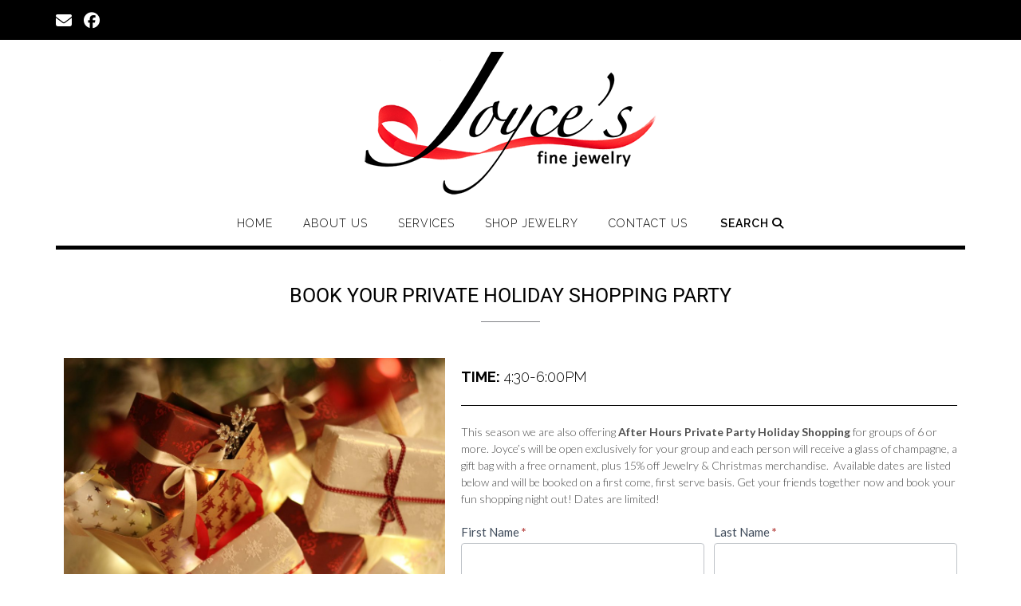

--- FILE ---
content_type: text/html; charset=UTF-8
request_url: https://wrappedinred.com/holiday-shopping-party/
body_size: 18384
content:
<!DOCTYPE html><!-- Shopstar! Premium -->
<html lang="en-US">
<head>
<meta charset="UTF-8">
<meta name="viewport" content="width=device-width, initial-scale=1">
<link rel="profile" href="http://gmpg.org/xfn/11">

<title>Book Your Private Holiday Shopping Party &#8211; Joyce&#039;s Fine Jewelry</title>
<meta name='robots' content='max-image-preview:large' />
<link rel='dns-prefetch' href='//maxcdn.bootstrapcdn.com' />
<link rel='dns-prefetch' href='//fonts.googleapis.com' />
<link rel='dns-prefetch' href='//use.fontawesome.com' />
<link rel="alternate" type="application/rss+xml" title="Joyce&#039;s Fine Jewelry &raquo; Feed" href="https://wrappedinred.com/feed/" />
<link rel="alternate" type="application/rss+xml" title="Joyce&#039;s Fine Jewelry &raquo; Comments Feed" href="https://wrappedinred.com/comments/feed/" />
<link rel="alternate" title="oEmbed (JSON)" type="application/json+oembed" href="https://wrappedinred.com/wp-json/oembed/1.0/embed?url=https%3A%2F%2Fwrappedinred.com%2Fholiday-shopping-party%2F" />
<link rel="alternate" title="oEmbed (XML)" type="text/xml+oembed" href="https://wrappedinred.com/wp-json/oembed/1.0/embed?url=https%3A%2F%2Fwrappedinred.com%2Fholiday-shopping-party%2F&#038;format=xml" />
<style id='wp-img-auto-sizes-contain-inline-css' type='text/css'>
img:is([sizes=auto i],[sizes^="auto," i]){contain-intrinsic-size:3000px 1500px}
/*# sourceURL=wp-img-auto-sizes-contain-inline-css */
</style>
<link rel='stylesheet' id='formidable-css' href='https://wrappedinred.com/wp-content/plugins/formidable/css/formidableforms.css?ver=121021' type='text/css' media='all' />
<style id='wp-emoji-styles-inline-css' type='text/css'>

	img.wp-smiley, img.emoji {
		display: inline !important;
		border: none !important;
		box-shadow: none !important;
		height: 1em !important;
		width: 1em !important;
		margin: 0 0.07em !important;
		vertical-align: -0.1em !important;
		background: none !important;
		padding: 0 !important;
	}
/*# sourceURL=wp-emoji-styles-inline-css */
</style>
<style id='classic-theme-styles-inline-css' type='text/css'>
/*! This file is auto-generated */
.wp-block-button__link{color:#fff;background-color:#32373c;border-radius:9999px;box-shadow:none;text-decoration:none;padding:calc(.667em + 2px) calc(1.333em + 2px);font-size:1.125em}.wp-block-file__button{background:#32373c;color:#fff;text-decoration:none}
/*# sourceURL=/wp-includes/css/classic-themes.min.css */
</style>
<style id='global-styles-inline-css' type='text/css'>
:root{--wp--preset--aspect-ratio--square: 1;--wp--preset--aspect-ratio--4-3: 4/3;--wp--preset--aspect-ratio--3-4: 3/4;--wp--preset--aspect-ratio--3-2: 3/2;--wp--preset--aspect-ratio--2-3: 2/3;--wp--preset--aspect-ratio--16-9: 16/9;--wp--preset--aspect-ratio--9-16: 9/16;--wp--preset--color--black: #000000;--wp--preset--color--cyan-bluish-gray: #abb8c3;--wp--preset--color--white: #ffffff;--wp--preset--color--pale-pink: #f78da7;--wp--preset--color--vivid-red: #cf2e2e;--wp--preset--color--luminous-vivid-orange: #ff6900;--wp--preset--color--luminous-vivid-amber: #fcb900;--wp--preset--color--light-green-cyan: #7bdcb5;--wp--preset--color--vivid-green-cyan: #00d084;--wp--preset--color--pale-cyan-blue: #8ed1fc;--wp--preset--color--vivid-cyan-blue: #0693e3;--wp--preset--color--vivid-purple: #9b51e0;--wp--preset--gradient--vivid-cyan-blue-to-vivid-purple: linear-gradient(135deg,rgb(6,147,227) 0%,rgb(155,81,224) 100%);--wp--preset--gradient--light-green-cyan-to-vivid-green-cyan: linear-gradient(135deg,rgb(122,220,180) 0%,rgb(0,208,130) 100%);--wp--preset--gradient--luminous-vivid-amber-to-luminous-vivid-orange: linear-gradient(135deg,rgb(252,185,0) 0%,rgb(255,105,0) 100%);--wp--preset--gradient--luminous-vivid-orange-to-vivid-red: linear-gradient(135deg,rgb(255,105,0) 0%,rgb(207,46,46) 100%);--wp--preset--gradient--very-light-gray-to-cyan-bluish-gray: linear-gradient(135deg,rgb(238,238,238) 0%,rgb(169,184,195) 100%);--wp--preset--gradient--cool-to-warm-spectrum: linear-gradient(135deg,rgb(74,234,220) 0%,rgb(151,120,209) 20%,rgb(207,42,186) 40%,rgb(238,44,130) 60%,rgb(251,105,98) 80%,rgb(254,248,76) 100%);--wp--preset--gradient--blush-light-purple: linear-gradient(135deg,rgb(255,206,236) 0%,rgb(152,150,240) 100%);--wp--preset--gradient--blush-bordeaux: linear-gradient(135deg,rgb(254,205,165) 0%,rgb(254,45,45) 50%,rgb(107,0,62) 100%);--wp--preset--gradient--luminous-dusk: linear-gradient(135deg,rgb(255,203,112) 0%,rgb(199,81,192) 50%,rgb(65,88,208) 100%);--wp--preset--gradient--pale-ocean: linear-gradient(135deg,rgb(255,245,203) 0%,rgb(182,227,212) 50%,rgb(51,167,181) 100%);--wp--preset--gradient--electric-grass: linear-gradient(135deg,rgb(202,248,128) 0%,rgb(113,206,126) 100%);--wp--preset--gradient--midnight: linear-gradient(135deg,rgb(2,3,129) 0%,rgb(40,116,252) 100%);--wp--preset--font-size--small: 13px;--wp--preset--font-size--medium: 20px;--wp--preset--font-size--large: 36px;--wp--preset--font-size--x-large: 42px;--wp--preset--spacing--20: 0.44rem;--wp--preset--spacing--30: 0.67rem;--wp--preset--spacing--40: 1rem;--wp--preset--spacing--50: 1.5rem;--wp--preset--spacing--60: 2.25rem;--wp--preset--spacing--70: 3.38rem;--wp--preset--spacing--80: 5.06rem;--wp--preset--shadow--natural: 6px 6px 9px rgba(0, 0, 0, 0.2);--wp--preset--shadow--deep: 12px 12px 50px rgba(0, 0, 0, 0.4);--wp--preset--shadow--sharp: 6px 6px 0px rgba(0, 0, 0, 0.2);--wp--preset--shadow--outlined: 6px 6px 0px -3px rgb(255, 255, 255), 6px 6px rgb(0, 0, 0);--wp--preset--shadow--crisp: 6px 6px 0px rgb(0, 0, 0);}:where(.is-layout-flex){gap: 0.5em;}:where(.is-layout-grid){gap: 0.5em;}body .is-layout-flex{display: flex;}.is-layout-flex{flex-wrap: wrap;align-items: center;}.is-layout-flex > :is(*, div){margin: 0;}body .is-layout-grid{display: grid;}.is-layout-grid > :is(*, div){margin: 0;}:where(.wp-block-columns.is-layout-flex){gap: 2em;}:where(.wp-block-columns.is-layout-grid){gap: 2em;}:where(.wp-block-post-template.is-layout-flex){gap: 1.25em;}:where(.wp-block-post-template.is-layout-grid){gap: 1.25em;}.has-black-color{color: var(--wp--preset--color--black) !important;}.has-cyan-bluish-gray-color{color: var(--wp--preset--color--cyan-bluish-gray) !important;}.has-white-color{color: var(--wp--preset--color--white) !important;}.has-pale-pink-color{color: var(--wp--preset--color--pale-pink) !important;}.has-vivid-red-color{color: var(--wp--preset--color--vivid-red) !important;}.has-luminous-vivid-orange-color{color: var(--wp--preset--color--luminous-vivid-orange) !important;}.has-luminous-vivid-amber-color{color: var(--wp--preset--color--luminous-vivid-amber) !important;}.has-light-green-cyan-color{color: var(--wp--preset--color--light-green-cyan) !important;}.has-vivid-green-cyan-color{color: var(--wp--preset--color--vivid-green-cyan) !important;}.has-pale-cyan-blue-color{color: var(--wp--preset--color--pale-cyan-blue) !important;}.has-vivid-cyan-blue-color{color: var(--wp--preset--color--vivid-cyan-blue) !important;}.has-vivid-purple-color{color: var(--wp--preset--color--vivid-purple) !important;}.has-black-background-color{background-color: var(--wp--preset--color--black) !important;}.has-cyan-bluish-gray-background-color{background-color: var(--wp--preset--color--cyan-bluish-gray) !important;}.has-white-background-color{background-color: var(--wp--preset--color--white) !important;}.has-pale-pink-background-color{background-color: var(--wp--preset--color--pale-pink) !important;}.has-vivid-red-background-color{background-color: var(--wp--preset--color--vivid-red) !important;}.has-luminous-vivid-orange-background-color{background-color: var(--wp--preset--color--luminous-vivid-orange) !important;}.has-luminous-vivid-amber-background-color{background-color: var(--wp--preset--color--luminous-vivid-amber) !important;}.has-light-green-cyan-background-color{background-color: var(--wp--preset--color--light-green-cyan) !important;}.has-vivid-green-cyan-background-color{background-color: var(--wp--preset--color--vivid-green-cyan) !important;}.has-pale-cyan-blue-background-color{background-color: var(--wp--preset--color--pale-cyan-blue) !important;}.has-vivid-cyan-blue-background-color{background-color: var(--wp--preset--color--vivid-cyan-blue) !important;}.has-vivid-purple-background-color{background-color: var(--wp--preset--color--vivid-purple) !important;}.has-black-border-color{border-color: var(--wp--preset--color--black) !important;}.has-cyan-bluish-gray-border-color{border-color: var(--wp--preset--color--cyan-bluish-gray) !important;}.has-white-border-color{border-color: var(--wp--preset--color--white) !important;}.has-pale-pink-border-color{border-color: var(--wp--preset--color--pale-pink) !important;}.has-vivid-red-border-color{border-color: var(--wp--preset--color--vivid-red) !important;}.has-luminous-vivid-orange-border-color{border-color: var(--wp--preset--color--luminous-vivid-orange) !important;}.has-luminous-vivid-amber-border-color{border-color: var(--wp--preset--color--luminous-vivid-amber) !important;}.has-light-green-cyan-border-color{border-color: var(--wp--preset--color--light-green-cyan) !important;}.has-vivid-green-cyan-border-color{border-color: var(--wp--preset--color--vivid-green-cyan) !important;}.has-pale-cyan-blue-border-color{border-color: var(--wp--preset--color--pale-cyan-blue) !important;}.has-vivid-cyan-blue-border-color{border-color: var(--wp--preset--color--vivid-cyan-blue) !important;}.has-vivid-purple-border-color{border-color: var(--wp--preset--color--vivid-purple) !important;}.has-vivid-cyan-blue-to-vivid-purple-gradient-background{background: var(--wp--preset--gradient--vivid-cyan-blue-to-vivid-purple) !important;}.has-light-green-cyan-to-vivid-green-cyan-gradient-background{background: var(--wp--preset--gradient--light-green-cyan-to-vivid-green-cyan) !important;}.has-luminous-vivid-amber-to-luminous-vivid-orange-gradient-background{background: var(--wp--preset--gradient--luminous-vivid-amber-to-luminous-vivid-orange) !important;}.has-luminous-vivid-orange-to-vivid-red-gradient-background{background: var(--wp--preset--gradient--luminous-vivid-orange-to-vivid-red) !important;}.has-very-light-gray-to-cyan-bluish-gray-gradient-background{background: var(--wp--preset--gradient--very-light-gray-to-cyan-bluish-gray) !important;}.has-cool-to-warm-spectrum-gradient-background{background: var(--wp--preset--gradient--cool-to-warm-spectrum) !important;}.has-blush-light-purple-gradient-background{background: var(--wp--preset--gradient--blush-light-purple) !important;}.has-blush-bordeaux-gradient-background{background: var(--wp--preset--gradient--blush-bordeaux) !important;}.has-luminous-dusk-gradient-background{background: var(--wp--preset--gradient--luminous-dusk) !important;}.has-pale-ocean-gradient-background{background: var(--wp--preset--gradient--pale-ocean) !important;}.has-electric-grass-gradient-background{background: var(--wp--preset--gradient--electric-grass) !important;}.has-midnight-gradient-background{background: var(--wp--preset--gradient--midnight) !important;}.has-small-font-size{font-size: var(--wp--preset--font-size--small) !important;}.has-medium-font-size{font-size: var(--wp--preset--font-size--medium) !important;}.has-large-font-size{font-size: var(--wp--preset--font-size--large) !important;}.has-x-large-font-size{font-size: var(--wp--preset--font-size--x-large) !important;}
:where(.wp-block-post-template.is-layout-flex){gap: 1.25em;}:where(.wp-block-post-template.is-layout-grid){gap: 1.25em;}
:where(.wp-block-term-template.is-layout-flex){gap: 1.25em;}:where(.wp-block-term-template.is-layout-grid){gap: 1.25em;}
:where(.wp-block-columns.is-layout-flex){gap: 2em;}:where(.wp-block-columns.is-layout-grid){gap: 2em;}
:root :where(.wp-block-pullquote){font-size: 1.5em;line-height: 1.6;}
/*# sourceURL=global-styles-inline-css */
</style>
<link rel='stylesheet' id='woocommerce-layout-css' href='https://wrappedinred.com/wp-content/plugins/woocommerce/assets/css/woocommerce-layout.css?ver=10.4.3' type='text/css' media='all' />
<link rel='stylesheet' id='woocommerce-smallscreen-css' href='https://wrappedinred.com/wp-content/plugins/woocommerce/assets/css/woocommerce-smallscreen.css?ver=10.4.3' type='text/css' media='only screen and (max-width: 768px)' />
<link rel='stylesheet' id='woocommerce-general-css' href='https://wrappedinred.com/wp-content/plugins/woocommerce/assets/css/woocommerce.css?ver=10.4.3' type='text/css' media='all' />
<style id='woocommerce-inline-inline-css' type='text/css'>
.woocommerce form .form-row .required { visibility: visible; }
/*# sourceURL=woocommerce-inline-inline-css */
</style>
<link rel='stylesheet' id='cff-css' href='https://wrappedinred.com/wp-content/plugins/custom-facebook-feed/assets/css/cff-style.min.css?ver=4.3.4' type='text/css' media='all' />
<link rel='stylesheet' id='sb-font-awesome-css' href='https://maxcdn.bootstrapcdn.com/font-awesome/4.7.0/css/font-awesome.min.css?ver=6.9' type='text/css' media='all' />
<link rel='stylesheet' id='shopstar-fonts-css' href='https://fonts.googleapis.com/css?family=Prata%3A400%7CRaleway%3A100%2C300%2C400%2C500%2C600%2C700%2C800%7CLato%3A300%2C300italic%2C400%2C400italic%2C600%2C600italic%2C700%2C700italic%7CLora%3A400italic&#038;subset=latin%2Clatin-ext&#038;ver=10.2.54' type='text/css' media='all' />
<link rel='stylesheet' id='shopstar-header-centered-css' href='https://wrappedinred.com/wp-content/themes/shopstar/library/css/header-centered.css?ver=10.2.54' type='text/css' media='all' />
<link rel='stylesheet' id='otb-font-awesome-css' href='//use.fontawesome.com/releases/v6.5.1/css/all.css?ver=6.5.1' type='text/css' media='all' />
<link rel='stylesheet' id='shopstar-style-css' href='https://wrappedinred.com/wp-content/themes/shopstar/style.css?ver=10.2.54' type='text/css' media='all' />
<link rel='stylesheet' id='shopstar-instagram-min-css' href='https://wrappedinred.com/wp-content/themes/shopstar/library/css/instagram.min.css?ver=10.2.54' type='text/css' media='all' />
<link rel='stylesheet' id='shopstar-woocommerce-custom-css' href='https://wrappedinred.com/wp-content/themes/shopstar/library/css/woocommerce-custom.css?ver=10.2.54' type='text/css' media='all' />
<link rel='stylesheet' id='elementor-frontend-css' href='https://wrappedinred.com/wp-content/plugins/elementor/assets/css/frontend.min.css?ver=3.34.2' type='text/css' media='all' />
<link rel='stylesheet' id='elementor-post-1389-css' href='https://wrappedinred.com/wp-content/uploads/elementor/css/post-1389.css?ver=1768955097' type='text/css' media='all' />
<link rel='stylesheet' id='cffstyles-css' href='https://wrappedinred.com/wp-content/plugins/custom-facebook-feed/assets/css/cff-style.min.css?ver=4.3.4' type='text/css' media='all' />
<link rel='stylesheet' id='widget-heading-css' href='https://wrappedinred.com/wp-content/plugins/elementor/assets/css/widget-heading.min.css?ver=3.34.2' type='text/css' media='all' />
<link rel='stylesheet' id='widget-image-css' href='https://wrappedinred.com/wp-content/plugins/elementor/assets/css/widget-image.min.css?ver=3.34.2' type='text/css' media='all' />
<link rel='stylesheet' id='widget-divider-css' href='https://wrappedinred.com/wp-content/plugins/elementor/assets/css/widget-divider.min.css?ver=3.34.2' type='text/css' media='all' />
<link rel='stylesheet' id='elementor-post-2249-css' href='https://wrappedinred.com/wp-content/uploads/elementor/css/post-2249.css?ver=1768999265' type='text/css' media='all' />
<link rel='stylesheet' id='eael-general-css' href='https://wrappedinred.com/wp-content/plugins/essential-addons-for-elementor-lite/assets/front-end/css/view/general.min.css?ver=6.5.8' type='text/css' media='all' />
<link rel='stylesheet' id='elementor-gf-local-roboto-css' href='https://wrappedinred.com/wp-content/uploads/elementor/google-fonts/css/roboto.css?ver=1742255319' type='text/css' media='all' />
<link rel='stylesheet' id='elementor-gf-local-robotoslab-css' href='https://wrappedinred.com/wp-content/uploads/elementor/google-fonts/css/robotoslab.css?ver=1742255324' type='text/css' media='all' />
<script type="text/javascript" src="https://wrappedinred.com/wp-includes/js/jquery/jquery.min.js?ver=3.7.1" id="jquery-core-js"></script>
<script type="text/javascript" src="https://wrappedinred.com/wp-includes/js/jquery/jquery-migrate.min.js?ver=3.4.1" id="jquery-migrate-js"></script>
<script type="text/javascript" src="https://wrappedinred.com/wp-content/plugins/woocommerce/assets/js/jquery-blockui/jquery.blockUI.min.js?ver=2.7.0-wc.10.4.3" id="wc-jquery-blockui-js" defer="defer" data-wp-strategy="defer"></script>
<script type="text/javascript" id="wc-add-to-cart-js-extra">
/* <![CDATA[ */
var wc_add_to_cart_params = {"ajax_url":"/wp-admin/admin-ajax.php","wc_ajax_url":"/?wc-ajax=%%endpoint%%","i18n_view_cart":"View cart","cart_url":"https://wrappedinred.com/?page_id=647","is_cart":"","cart_redirect_after_add":"no"};
//# sourceURL=wc-add-to-cart-js-extra
/* ]]> */
</script>
<script type="text/javascript" src="https://wrappedinred.com/wp-content/plugins/woocommerce/assets/js/frontend/add-to-cart.min.js?ver=10.4.3" id="wc-add-to-cart-js" defer="defer" data-wp-strategy="defer"></script>
<script type="text/javascript" src="https://wrappedinred.com/wp-content/plugins/woocommerce/assets/js/js-cookie/js.cookie.min.js?ver=2.1.4-wc.10.4.3" id="wc-js-cookie-js" defer="defer" data-wp-strategy="defer"></script>
<script type="text/javascript" id="woocommerce-js-extra">
/* <![CDATA[ */
var woocommerce_params = {"ajax_url":"/wp-admin/admin-ajax.php","wc_ajax_url":"/?wc-ajax=%%endpoint%%","i18n_password_show":"Show password","i18n_password_hide":"Hide password"};
//# sourceURL=woocommerce-js-extra
/* ]]> */
</script>
<script type="text/javascript" src="https://wrappedinred.com/wp-content/plugins/woocommerce/assets/js/frontend/woocommerce.min.js?ver=10.4.3" id="woocommerce-js" defer="defer" data-wp-strategy="defer"></script>
<link rel="https://api.w.org/" href="https://wrappedinred.com/wp-json/" /><link rel="alternate" title="JSON" type="application/json" href="https://wrappedinred.com/wp-json/wp/v2/pages/2249" /><link rel="EditURI" type="application/rsd+xml" title="RSD" href="https://wrappedinred.com/xmlrpc.php?rsd" />

<link rel="canonical" href="https://wrappedinred.com/holiday-shopping-party/" />
<link rel='shortlink' href='https://wrappedinred.com/?p=2249' />
<script>document.documentElement.className += " js";</script>
<style type="text/css">
/* Branding */
.site-header .branding {
	padding: 10px 0 5px 0;
}

/*
@media (-webkit-min-device-pixel-ratio: 2), (min-resolution: 192dpi) { 
    Retina-specific stuff here
	.site-header .branding a.retina-logo-link {
		display: inline-block;
	}
}
*/

.slider-container.default.smart .slider .slide .overlay h1,
.slider-container.default.smart .slider .slide .overlay h2 {
	line-height: 1em;	
}

.slider-container.default.smart .slider .slide .overlay .opacity p {
	line-height: 1em;	
}

.slider-container.default.smart .slider .slide .overlay .opacity p {
	margin-top: 0.5em;
	margin-bottom: 0.5em;
}

.slider-container.default.smart .slider .slide .overlay .opacity a.button,
.slider-container.default.smart .slider .slide .overlay .opacity button {
	margin-top: 0.3em;
	margin-bottom: 0.3em;
}

.header-video.smart .overlay h1,
.header-video.smart .overlay h2 {
	line-height: 1em;	
}

.header-video.smart .overlay .opacity p {
	line-height: 1em;	
}

.header-video.smart .overlay .opacity p {
	margin-top: 0.5em;
	margin-bottom: 0.5em;
}

.header-video.smart .overlay .opacity a.button,
.header-video.smart .overlay .opacity button {
	margin-top: 0.3em;
	margin-bottom: 0.3em;
}

.header-image.smart .overlay h1,
.header-image.smart .overlay h2 {
	line-height: 1em;	
}

.header-image.smart .overlay .opacity p {
	line-height: 1em;	
}

.header-image.smart .overlay .opacity p {
	margin-top: 0.5em;
	margin-bottom: 0.5em;
}

.header-image.smart .overlay .opacity a.button,
.header-image.smart .overlay .opacity button {
	margin-top: 0.3em;
	margin-bottom: 0.3em;
}



.main-navigation ul ul {
	width: 200px;
}
.main-navigation ul ul a {
	white-space: normal;
}

/* Mobile logo */@media only screen and (max-width: 600px) {		/* Display the mobile logo */
		.site-header .branding a.mobile-logo-link {
			display: inline-block;
		}
		
		.site-header .branding img.mobile-logo {
			vertical-align: top;
			margin: 0 auto 0 auto !important;
		}
		
		/* Hide the desktop logo */
		.site-header .branding .custom-logo-link.hide-for-mobile {
			display: none;
		}
		
		/* Hide the title and description */
		.site-header .branding .title.hide-for-mobile,
		.site-header .branding .description.hide-for-mobile {
			display: none;
		}
		
		.site-header .branding.mobile-logo-with-site-title img.mobile-logo {
			margin: 0 auto 10px auto !important;
		}
	
		.site-header .branding.has-mobile-logo .title_and_tagline {
			display: block;
		}
		
		.site-header .branding.has-mobile-logo .title_and_tagline.hide-for-mobile {
			display: none;
		}
	}

/* Mobile Menu and other mobile stylings */
@media only screen and (min-width: 960px) {
	.main-navigation ul ul li:hover > ul,
	.main-navigation ul ul li.focus > ul {
		display: block;
	}

	.main-navigation ul ul a {
		color: #939598;
	}	
	
	.main-navigation ul ul a:hover,
	.main-navigation ul ul li.current-menu-item > a,
	.main-navigation ul ul li.current_page_item > a,
	.main-navigation ul ul li.current-menu-parent > a,
	.main-navigation ul ul li.current_page_parent > a,
	.main-navigation ul ul li.current-menu-ancestor > a,
	.main-navigation ul ul li.current_page_ancestor > a {
		color: #4F4F4F;
	}	
	
}

@media only screen and (max-width: 960px) {	.main-navigation {
		z-index: 999;
	}

	#main-menu.shopstar-mobile-menu-primary-color-scheme {
		background-color: #000000;
	}
	
	#main-menu.shopstar-mobile-menu-footer-color-scheme .main-navigation ul ul a {
		color: #000000;
	}	
	
	#main-menu.shopstar-mobile-menu-footer-color-scheme ul ul a:hover,
	#main-menu.shopstar-mobile-menu-footer-color-scheme ul li.current-menu-ancestor > a,
	#main-menu.shopstar-mobile-menu-footer-color-scheme ul ul li.current-menu-item > a,
	#main-menu.shopstar-mobile-menu-footer-color-scheme ul ul > a,
	#main-menu.shopstar-mobile-menu-footer-color-scheme ul ul > a,
	#main-menu.shopstar-mobile-menu-footer-color-scheme ul ul > a,
	#main-menu.shopstar-mobile-menu-footer-color-scheme ul ul > a,
	#main-menu.shopstar-mobile-menu-footer-color-scheme ul ul > a {
		color: #ba2227;
	}	
	
	#main-menu.shopstar-mobile-menu-footer-color-scheme {
		background-color: #ECEDED;
	}	
	
	.main-navigation .padder {
		margin: 0;
	}	
	
	.submenu-toggle {
    	display: block;
    }
    
	/* Mobile Menu */
	.site-header .main-navigation .container {
		border-bottom: none !important;
	}
	
	.site-header .main-navigation.bottom-border.mobile {
		border-bottom-width: 5px;
	}

	.main-navigation .main-navigation-inner {
		display: block;	
	}
	
	.site-header .search-button {
	    display: block;
	    padding: 8px 22px 0 26px;
	    text-align: left;
	}	
	.main-navigation .search-slidedown {
		margin: 0;
		top: 0;
		position: relative;
	}
	.main-navigation .search-slidedown .container {
		padding: 0;
		width: 100%;
	}
	.main-navigation .search-slidedown .padder {
		margin: 0px;
		width: 100%;
		display: inline-block;
	}
	.main-navigation .search-slidedown .search-block {
		margin: 0 !important;
		float: left;
		width: 254px;
		left: 26px !important;
	}
	.main-navigation .search-slidedown .search-block label {
		width: 80%;
		float: left;
		display: inline-block;
	}
	.main-navigation .search-slidedown .search-block .search-field {
		border: 0;
		padding: 4px 0 4px 0;
		width: 100%;
	}
    .main-navigation .menu-toggle {
	    display: block;
		margin: 0 auto 0 auto;
	    padding: 16px 18px;
	    color: #FFF;
	    text-transform: uppercase;
    	text-align: center;
	    cursor: pointer;
	}
	
		
	.main-navigation .menu-toggle .otb-fa.otb-fa-bars,
	.main-navigation .menu-toggle .fa.fa-bars,
	.main-navigation .menu-toggle .fa-solid.fa-bars {
    	font-size: 28px;
	}
    .main-navigation .nav-menu {
		display: block !important;
    	display: inline-block;
    }
    .main-navigation #main-menu {
        color: #8C8C8C;
        box-shadow: 1px 0 1px rgba(255, 255, 255, 0.04) inset;
        position: fixed;
        top: 0;
        width: 280px;
        max-width: 100%;
        -ms-box-sizing: border-box;
        -moz-box-sizing: border-box;
        -webkit-box-sizing: border-box;
        box-sizing: border-box;
		padding: 74px 0 30px 0;
        z-index: 100000;
        height: 100%;
        overflow: auto;
        -webkit-transition: left 0.4s ease 0s, right 0.4s ease 0s;
        -moz-transition: left 0.4s ease 0s, right 0.4s ease 0s;
        -ms-transition: left 0.4s ease 0s, right 0.4s ease 0s;
        -o-transition: left 0.4s ease 0s, right 0.4s ease 0s;
        transition: left 0.4s ease 0s, right 0.4s ease 0s;
    }
    .main-navigation #main-menu.left-aligned {
		left: -280px;
	}
	.main-navigation #main-menu:not(.left-aligned),
    .main-navigation #main-menu.right-aligned {
		right: -280px;
	}
	
	/* Remove the rollover functionality from the desktop menu */
    .main-navigation ul {
        display: block;
		visibility: visible !important;
		opacity: 1 !important;
		transform: none !important;
	}
	
	.main-navigation ul ul ul {
		display: none !important;
	}
	
    .main-navigation li {
        display: block;
        float: none;
        position: relative;
    	margin: 0;
    	padding: 0;
    }
    .main-navigation li a {
    	white-space: normal !important;
		display: block;
        float: none;
        padding: 8px 22px 8px 26px;
        font-size: 14px;
        text-align: left !important;
  	}
  	
    .main-navigation ul ul {
        position: relative !important;
        top: 0 !important;
        left: 0 !important;
        float: none !important;
    	background-color: transparent !important;
    	background-image: none;
    	box-shadow: none;
    	border: none;
        padding: 0;
        margin: 0;
		width: 100%;
        display: none;
    }
	
    .main-navigation ul ul li:last-child a,
    .main-navigation ul ul li a {
        box-shadow: none;
        padding: 6px 30px;
        width: auto;
    }
    
	.main-navigation ul ul ul {
		margin: 0;
		left: 0 !important;
	}    

    .main-navigation ul ul ul li a {
        padding: 6px 39px !important;
    }
    .main-navigation ul ul ul ul li a {
        padding: 6px 47px !important;
    }

    .main-navigation .close-button {
        display: block;
    	border-radius: 100%;
        position: absolute;
        top: 23px;
        font-size: 26px;
    	font-weight: 400;
        color: #FFFFFF;
        text-align: center;
    	height: 36px;
		line-height: 33px;
        cursor: pointer;
    	
	    -webkit-transition: all 0.2s ease 0s;
	     -moz-transition: all 0.2s ease 0s;
	      -ms-transition: all 0.2s ease 0s;
	       -o-transition: all 0.2s ease 0s;
	          transition: all 0.2s ease 0s;

    }
    
	body.font-awesome-latest .main-navigation .close-button {
		padding: 0 2px 0 4px;
		font-size: 23px;
		line-height: 35px;
	}

	.main-navigation #main-menu.shopstar-mobile-menu-primary-color-scheme .close-button {
		left: 26px;
	}
    
	.main-navigation #main-menu.shopstar-mobile-menu-footer-color-scheme .close-button {
    	width: 36px;
		padding: 0 6px 0 10px;
		left: 22px;
	}

	.main-navigation .close-button.otb-fa {
        height: 36px;
    	width: 36px;
		line-height: 34px;
        padding: 0 6px 0 10px;
	}
    
	.main-navigation .close-button.fa {
		height: 42px;
		width: 42px;
		line-height: 42px;
		padding: 0 6px 0 10px;
	}
    
	.main-navigation .close-button .otb-fa,
	.main-navigation .close-button .fa {
	    -webkit-transition: all 0.2s ease 0s;
	     -moz-transition: all 0.2s ease 0s;
	      -ms-transition: all 0.2s ease 0s;
	       -o-transition: all 0.2s ease 0s;
	          transition: all 0.2s ease 0s;
	}

	.main-navigation .close-button .otb-fa-angle-left {
        position: relative;
        left: -4px;
	}
	
	.main-navigation .close-button .fa-angle-left {
        position: relative;
        left: -5px;
	}	
    
	#main-menu.shopstar-mobile-menu-primary-color-scheme a,
	#main-menu.shopstar-mobile-menu-primary-color-scheme .submenu-toggle {
    	color: #FFFFFF;
	}
	
	#main-menu.shopstar-mobile-menu-primary-color-scheme li.current-menu-item > a,
	#main-menu.shopstar-mobile-menu-primary-color-scheme li.current_page_item > a,
	#main-menu.shopstar-mobile-menu-primary-color-scheme li.current-menu-parent > a,
	#main-menu.shopstar-mobile-menu-primary-color-scheme li.current_page_parent > a,
	#main-menu.shopstar-mobile-menu-primary-color-scheme li.current-menu-ancestor > a,
	#main-menu.shopstar-mobile-menu-primary-color-scheme li.current_page_ancestor > a {
		color: rgba(255, 255, 255, 0.6);
	}
	
	#main-menu.shopstar-mobile-menu-primary-color-scheme .close-button:hover .otb-fa,
	#main-menu.shopstar-mobile-menu-primary-color-scheme .close-button:hover .fa,
	#main-menu.shopstar-mobile-menu-primary-color-scheme li > a:hover,
	#main-menu.shopstar-mobile-menu-primary-color-scheme .search-button a:hover {
		color: rgba(255, 255, 255, 0.6);
	}
    
    .open-page-item > ul.children,
    .open-page-item > ul.sub-menu {
    	display: block !important;
    }

}

/* Button styling */
a.button,
.widget-area .widget a.button,
.shopstar-page-builders-use-theme-styles .widget_sow-button .ow-button-base a,
.shopstar-page-builders-use-theme-styles .elementor-button,
button,
input[type="button"],
input[type="reset"],
input[type="submit"],
html #infinite-handle span button,
html #infinite-handle span button:hover,
div.wpforms-container form.wpforms-form input[type=submit],
div.wpforms-container form.wpforms-form button[type=submit],
div.wpforms-container form.wpforms-form .wpforms-page-button {
	min-width: 120px;
}

/* Blog Featured Image Rollover Effect  */

/* Opacity */
.featured-image-container.opacity-rollover .opacity {
	background-color: rgba( 0, 0, 0, 0.5);
}

.masonry-grid-container {
    margin-left: -1.3%;
	margin-right: -1.3%;
}


.masonry-grid-container article.blog-post-masonry-grid-layout {
	width: 30.733333333333%;
    margin-left: 1.3%;
	margin-right: 1.3%;
	margin-bottom: 2.6%;
}

@media screen and (max-width: 980px) {
	.masonry-grid-container article.blog-post-masonry-grid-layout {
	    width: 47.4%;
	}
}
    
</style>	<noscript><style>.woocommerce-product-gallery{ opacity: 1 !important; }</style></noscript>
	<meta name="generator" content="Elementor 3.34.2; features: e_font_icon_svg, additional_custom_breakpoints; settings: css_print_method-external, google_font-enabled, font_display-auto">

<meta name="facebook-domain-verification" content="489g32hedmvv4abggy6hc1028uhn0a" />
			<style>
				.e-con.e-parent:nth-of-type(n+4):not(.e-lazyloaded):not(.e-no-lazyload),
				.e-con.e-parent:nth-of-type(n+4):not(.e-lazyloaded):not(.e-no-lazyload) * {
					background-image: none !important;
				}
				@media screen and (max-height: 1024px) {
					.e-con.e-parent:nth-of-type(n+3):not(.e-lazyloaded):not(.e-no-lazyload),
					.e-con.e-parent:nth-of-type(n+3):not(.e-lazyloaded):not(.e-no-lazyload) * {
						background-image: none !important;
					}
				}
				@media screen and (max-height: 640px) {
					.e-con.e-parent:nth-of-type(n+2):not(.e-lazyloaded):not(.e-no-lazyload),
					.e-con.e-parent:nth-of-type(n+2):not(.e-lazyloaded):not(.e-no-lazyload) * {
						background-image: none !important;
					}
				}
			</style>
			
<!-- Begin Custom CSS -->
<style type="text/css" id="out-the-box-custom-css">
.site-header,
				.site-header.sticky.stuck{background-color:#FFFFFF;}.main-navigation,
				#main-menu,
				.site-header.sticky .main-navigation.stuck,
				.site-header.sticky .main-navigation.stuck > .container{background-color:#FFFFFF;}.main-navigation ul ul{background-color:#FFFFFF;}.site-footer .widgets{background-color:#eceded;}
@media (max-width: 960px){#main-menu.shopstar-mobile-menu-footer-color-scheme{background-color:#eceded;}}
</style>
<!-- End Custom CSS -->
<link rel="icon" href="https://wrappedinred.com/wp-content/uploads/2017/01/cropped-Package_Pic_small-32x32.jpg" sizes="32x32" />
<link rel="icon" href="https://wrappedinred.com/wp-content/uploads/2017/01/cropped-Package_Pic_small-192x192.jpg" sizes="192x192" />
<link rel="apple-touch-icon" href="https://wrappedinred.com/wp-content/uploads/2017/01/cropped-Package_Pic_small-180x180.jpg" />
<meta name="msapplication-TileImage" content="https://wrappedinred.com/wp-content/uploads/2017/01/cropped-Package_Pic_small-270x270.jpg" />
</head>

<body class="wp-singular page-template page-template-elementor_header_footer page page-id-2249 wp-custom-logo wp-embed-responsive wp-theme-shopstar theme-shopstar woocommerce-no-js page-title-centered page-title-medium-underline  font-awesome-latest widget-title-no-underline shopstar-page-builders-use-theme-styles shopstar-bbpress-use-theme-styles shopstar-bookingpress-use-theme-styles shopstar-shop-right-sidebar square-buttons uppercase-buttons elementor-default elementor-template-full-width elementor-kit-1389 elementor-page elementor-page-2249">

<a class="skip-link screen-reader-text" href="#site-content">Skip to content</a>


    
<header id="masthead" class="site-header centered has-top-bar  no-logo" role="banner">

	
<div class="top-bar">
	<div class="container">
        
		<div class="padder">
            
			<div class="left">
        		
<ul class="social-icons">
<li><a href="mailto:&#105;&#110;%66%6f&#064;%77%72&#097;&#112;%70e%64%69nr&#101;d%2eco%6d" target="_blank" rel="noopener" title="Send us an email" class="email"><i class="fa fa-envelope"></i></a></li><li><a href="https://www.facebook.com/Joyces-Fine-Jewelry-128187867202436/" target="_blank" rel="noopener" title="Find us on Facebook" class="social-facebook"><i class="fab fa-facebook"></i></a></li></ul>            </div>
            
            <div class="right">
        		
<div class="account-link">
	</div>

            </div>
            
            <div class="clearboth"></div>
            
		</div>
            
	</div>
</div>

	<div class="container">
	    <div class="padder">

			
		    <div class="branding   has-mobile-logo">
		        <a href="https://wrappedinred.com/" class="custom-logo-link hide-for-mobile" title="Joyce&#039;s Fine Jewelry" rel="home" itemprop="url"><img fetchpriority="high" width="400" height="188" src="https://wrappedinred.com/wp-content/uploads/2020/03/Wrappedinredlogo400.png" class="custom-logo" alt="Joyce&#039;s Fine Jewelry" decoding="async" srcset="https://wrappedinred.com/wp-content/uploads/2020/03/Wrappedinredlogo400.png 400w, https://wrappedinred.com/wp-content/uploads/2020/03/Wrappedinredlogo400-300x141.png 300w" sizes="(max-width: 400px) 100vw, 400px" /></a><a href="https://wrappedinred.com/" title="Joyce&#039;s Fine Jewelry" class="mobile-logo-link"><img src="https://wrappedinred.com/wp-content/uploads/2020/03/Wrappedinredlogo400.png" alt="Joyce&#039;s Fine Jewelry" class="mobile-logo" /></a>		    </div>
	    
	    </div>
	</div>

	<nav id="site-navigation" class="main-navigation bottom-border mobile animated-submenus" role="navigation">
	<span class="menu-toggle" aria-expanded="false">
		<i class="fa fa-bars"></i>
	</span>
	
	<div id="main-menu" class="container bottom-border shopstar-mobile-menu-primary-color-scheme right-aligned">
	    <div class="padder">
	
			<div class="close-button"><i class="fa fa-angle-right"></i><i class="fa fa-angle-left"></i></div>
			<div class="main-navigation-inner">
			<div class="menu-main-menu-container"><ul id="menu-main-menu" class="menu"><li id="menu-item-3664" class="menu-item menu-item-type-post_type menu-item-object-page menu-item-home menu-item-3664"><a href="https://wrappedinred.com/">Home</a></li>
<li id="menu-item-95" class="menu-item menu-item-type-post_type menu-item-object-page menu-item-95"><a href="https://wrappedinred.com/about-us/">About Us</a></li>
<li id="menu-item-94" class="menu-item menu-item-type-post_type menu-item-object-page menu-item-94"><a href="https://wrappedinred.com/services/">Services</a></li>
<li id="menu-item-2226" class="menu-item menu-item-type-custom menu-item-object-custom menu-item-has-children menu-item-2226"><a href="https://wrappedinred.com/product-category/fine-jewelry/">Shop Jewelry</a>
<ul class="sub-menu">
	<li id="menu-item-2617" class="menu-item menu-item-type-custom menu-item-object-custom menu-item-2617"><a href="https://wrappedinred.com/product-category/fine-jewelry/birthstone-of-the-month/">Shop Birthstone of the Month</a></li>
	<li id="menu-item-3934" class="menu-item menu-item-type-custom menu-item-object-custom menu-item-3934"><a href="https://wrappedinred.com/product-category/fine-jewelry/diamond-jewelry/">Diamond Jewelry</a></li>
	<li id="menu-item-3935" class="menu-item menu-item-type-custom menu-item-object-custom menu-item-3935"><a href="https://wrappedinred.com/product-category/fine-jewelry/gemstone-jewelry/">Gemstone Jewelry</a></li>
	<li id="menu-item-4252" class="menu-item menu-item-type-custom menu-item-object-custom menu-item-4252"><a href="https://wrappedinred.com/product-category/fine-jewelry/citizen-watches/">Shop Watches</a></li>
	<li id="menu-item-5101" class="menu-item menu-item-type-custom menu-item-object-custom menu-item-5101"><a href="https://wrappedinred.com/product-category/fine-jewelry/crosses/">Crosses</a></li>
</ul>
</li>
<li id="menu-item-93" class="menu-item menu-item-type-post_type menu-item-object-page menu-item-93"><a href="https://wrappedinred.com/contact-us/">Contact Us</a></li>
</ul></div>			</div>
	        	        <span class="search-button">
	        	<a>Search <i class="fa fa-search search-btn"></i></a>
	        </span>
	        	
			<div class="search-slidedown">
				<div class="container">
					<div class="padder">
						<div class="search-block">
						<form role="search" method="get" class="search-form" action="https://wrappedinred.com/">
	<label>
		<input type="search" class="search-field" placeholder="Search..." value="" name="s" title="Search for:" />
	<label>
	<button type="submit" class="search-submit">
		<i class="fa fa-search"></i>
	</button>
	
	</form>

<div class="clearboth"></div>						</div>
					</div>
				</div>
			</div>
		
		</div>
		
		
	</div>
	
	
</nav><!-- #site-navigation -->
    
</header><!-- #masthead -->
 		
	<div id="content" class="site-content">
		<a id="site-content" name="site-content" tabindex="-1"></a>
		<div class="container ">
			<div class="padder">		<div data-elementor-type="wp-page" data-elementor-id="2249" class="elementor elementor-2249" data-elementor-post-type="page">
						<section class="elementor-section elementor-top-section elementor-element elementor-element-5a9832f elementor-section-boxed elementor-section-height-default elementor-section-height-default" data-id="5a9832f" data-element_type="section">
						<div class="elementor-container elementor-column-gap-default">
					<div class="elementor-column elementor-col-100 elementor-top-column elementor-element elementor-element-a71c9cb" data-id="a71c9cb" data-element_type="column">
			<div class="elementor-widget-wrap elementor-element-populated">
						<div class="elementor-element elementor-element-92c10a8 elementor-widget elementor-widget-heading" data-id="92c10a8" data-element_type="widget" data-widget_type="heading.default">
				<div class="elementor-widget-container">
					<h1 class="elementor-heading-title elementor-size-default">Book Your Private Holiday Shopping Party</h1>				</div>
				</div>
					</div>
		</div>
					</div>
		</section>
				<section class="elementor-section elementor-top-section elementor-element elementor-element-f4cf385 elementor-section-boxed elementor-section-height-default elementor-section-height-default" data-id="f4cf385" data-element_type="section">
						<div class="elementor-container elementor-column-gap-default">
					<div class="elementor-column elementor-col-50 elementor-top-column elementor-element elementor-element-950cdc6" data-id="950cdc6" data-element_type="column">
			<div class="elementor-widget-wrap elementor-element-populated">
						<div class="elementor-element elementor-element-78285b2 elementor-widget elementor-widget-image" data-id="78285b2" data-element_type="widget" data-widget_type="image.default">
				<div class="elementor-widget-container">
															<img decoding="async" width="832" height="555" src="https://wrappedinred.com/wp-content/uploads/2020/11/pexels-photo-257855-1024x683.jpeg" class="attachment-large size-large wp-image-2210" alt="" srcset="https://wrappedinred.com/wp-content/uploads/2020/11/pexels-photo-257855-1024x683.jpeg 1024w, https://wrappedinred.com/wp-content/uploads/2020/11/pexels-photo-257855-300x200.jpeg 300w, https://wrappedinred.com/wp-content/uploads/2020/11/pexels-photo-257855-768x512.jpeg 768w, https://wrappedinred.com/wp-content/uploads/2020/11/pexels-photo-257855-1536x1024.jpeg 1536w, https://wrappedinred.com/wp-content/uploads/2020/11/pexels-photo-257855-2048x1365.jpeg 2048w, https://wrappedinred.com/wp-content/uploads/2020/11/pexels-photo-257855-466x311.jpeg 466w" sizes="(max-width: 832px) 100vw, 832px" />															</div>
				</div>
					</div>
		</div>
				<div class="elementor-column elementor-col-50 elementor-top-column elementor-element elementor-element-e8a822d" data-id="e8a822d" data-element_type="column">
			<div class="elementor-widget-wrap elementor-element-populated">
						<div class="elementor-element elementor-element-a62c2f4 elementor-widget elementor-widget-text-editor" data-id="a62c2f4" data-element_type="widget" data-widget_type="text-editor.default">
				<div class="elementor-widget-container">
									<h2><strong>Time:</strong> 4:30-6:00PM</h2>								</div>
				</div>
				<div class="elementor-element elementor-element-adcfe9f elementor-widget-divider--view-line elementor-widget elementor-widget-divider" data-id="adcfe9f" data-element_type="widget" data-widget_type="divider.default">
				<div class="elementor-widget-container">
							<div class="elementor-divider">
			<span class="elementor-divider-separator">
						</span>
		</div>
						</div>
				</div>
				<div class="elementor-element elementor-element-227f22d elementor-widget elementor-widget-text-editor" data-id="227f22d" data-element_type="widget" data-widget_type="text-editor.default">
				<div class="elementor-widget-container">
									<div class="elementor-element elementor-element-7cf3137 elementor-widget elementor-widget-text-editor" data-id="7cf3137" data-element_type="widget" data-widget_type="text-editor.default"><div class="elementor-widget-container"><div class="elementor-text-editor elementor-clearfix"><div class="elementor-element elementor-element-227f22d elementor-widget elementor-widget-text-editor" data-id="227f22d" data-element_type="widget" data-widget_type="text-editor.default"><div class="elementor-widget-container"><div class="elementor-text-editor elementor-clearfix"><span class="">This season we are also offering <strong class="">After Hours Private Party Holiday Shopping</strong> for groups of 6 or more. Joyce’s will be open exclusively for your group and each person will receive a glass of champagne, a gift bag with a free ornament, plus 15% off Jewelry &amp; Christmas merchandise.  Available dates are listed below and will be booked on a first come, first serve basis. Get your friends together now and book your fun shopping night out! Dates are limited!<br /></span></div></div></div></div></div></div>								</div>
				</div>
				<div class="elementor-element elementor-element-5e527cd elementor-widget elementor-widget-formidable" data-id="5e527cd" data-element_type="widget" data-widget_type="formidable.default">
				<div class="elementor-widget-container">
					<div class="frm_forms  with_frm_style frm_style_formidable-style" id="frm_form_4_container" data-token="20b3f8a92f456b23202ba9eaa300d6ba">
<form enctype="multipart/form-data" method="post" class="frm-show-form  frm_pro_form " id="form_privateholidayshopping" data-token="20b3f8a92f456b23202ba9eaa300d6ba">
<div class="frm_form_fields ">
<fieldset>
<legend class="frm_screen_reader">Private Holiday Shopping</legend>

<div class="frm_fields_container">
<input type="hidden" name="frm_action" value="create" />
<input type="hidden" name="form_id" value="4" />
<input type="hidden" name="frm_hide_fields_4" id="frm_hide_fields_4" value="" />
<input type="hidden" name="form_key" value="privateholidayshopping" />
<input type="hidden" name="item_meta[0]" value="" />
<input type="hidden" id="frm_submit_entry_4" name="frm_submit_entry_4" value="9d9c8c074a" /><input type="hidden" name="_wp_http_referer" value="/holiday-shopping-party/" /><div id="frm_field_13_container" class="frm_form_field form-field  frm_required_field frm_top_container frm6 frm_first">
    <label for="field_sj13k" id="field_sj13k_label" class="frm_primary_label">First Name
        <span class="frm_required" aria-hidden="true">*</span>
    </label>
    <input  type="text" id="field_sj13k" name="item_meta[13]" value=""  data-reqmsg="First Name cannot be blank." aria-required="true" data-invmsg="Text is invalid" aria-invalid="false"   />
    
    
</div>
<div id="frm_field_14_container" class="frm_form_field form-field  frm_required_field frm_top_container frm6">
    <label for="field_33xy8" id="field_33xy8_label" class="frm_primary_label">Last Name
        <span class="frm_required" aria-hidden="true">*</span>
    </label>
    <input  type="text" id="field_33xy8" name="item_meta[14]" value=""  data-reqmsg="Last Name cannot be blank." aria-required="true" data-invmsg="Text is invalid" aria-invalid="false"   />
    
    
</div>
<div id="frm_field_15_container" class="frm_form_field form-field  frm_required_field frm_top_container frm6 frm_first">
    <label for="field_kmwlr" id="field_kmwlr_label" class="frm_primary_label">Phone
        <span class="frm_required" aria-hidden="true">*</span>
    </label>
    <input type="tel" id="field_kmwlr" name="item_meta[15]" value=""  data-reqmsg="Phone cannot be blank." aria-required="true" data-invmsg="Phone is invalid" aria-invalid="false" pattern="((\+\d{1,3}(-|.| )?\(?\d\)?(-| |.)?\d{1,5})|(\(?\d{2,6}\)?))(-|.| )?(\d{3,4})(-|.| )?(\d{4})(( x| ext)\d{1,5}){0,1}$"  />
    
    
</div>
<div id="frm_field_16_container" class="frm_form_field form-field  frm_required_field frm_top_container frm6">
    <label for="field_km0ea" id="field_km0ea_label" class="frm_primary_label">Email
        <span class="frm_required" aria-hidden="true">*</span>
    </label>
    <input type="email" id="field_km0ea" name="item_meta[16]" value=""  data-reqmsg="Email cannot be blank." aria-required="true" data-invmsg="Email is invalid" aria-invalid="false"  />
    
    
</div>
<div id="frm_field_17_container" class="frm_form_field form-field  frm_required_field frm_top_container vertical_radio">
    <div  id="field_bs40o_label" class="frm_primary_label">Select the date & time that works best for you
        <span class="frm_required" aria-hidden="true">*</span>
    </div>
    <div class="frm_opt_container" aria-labelledby="field_bs40o_label" role="group">		<div class="frm_checkbox" id="frm_checkbox_17-1">			<label  for="field_bs40o-1">
			<input type="checkbox" name="item_meta[17][]" id="field_bs40o-1" value="Thursday, December 1, 4:30 - 6:00pm"  data-reqmsg="Select the date &amp; time that works best for you cannot be blank." data-invmsg="Select the date &amp; time that works best for you is invalid"   aria-required="true"  /> Thursday, December 1, 4:30 - 6:00pm</label></div>
		<div class="frm_checkbox" id="frm_checkbox_17-2">			<label  for="field_bs40o-2">
			<input type="checkbox" name="item_meta[17][]" id="field_bs40o-2" value="Wednesday, December 7, 4:30 - 6:00pm"  data-reqmsg="Select the date &amp; time that works best for you cannot be blank." data-invmsg="Select the date &amp; time that works best for you is invalid"   /> Wednesday, December 7, 4:30 - 6:00pm</label></div>
		<div class="frm_checkbox" id="frm_checkbox_17-3">			<label  for="field_bs40o-3">
			<input type="checkbox" name="item_meta[17][]" id="field_bs40o-3" value="Thursday, December 8, 4:30 - 6:00pm"  data-reqmsg="Select the date &amp; time that works best for you cannot be blank." data-invmsg="Select the date &amp; time that works best for you is invalid"   /> Thursday, December 8, 4:30 - 6:00pm</label></div>
</div>
    
    
</div>
<div id="frm_field_24_container" class="frm_form_field form-field  frm_required_field frm_top_container">
    <label for="field_u57zk" id="field_u57zk_label" class="frm_primary_label">How many people in your party? (Groups of 6 of more)
        <span class="frm_required" aria-hidden="true">*</span>
    </label>
    <input  type="text" id="field_u57zk" name="item_meta[24]" value=""  data-reqmsg="How many people in your party? (Groups of 6 of more) cannot be blank." aria-required="true" data-invmsg="Text is invalid" aria-invalid="false"   />
    
    
</div>
<div id="frm_field_18_container" class="frm_form_field form-field  frm_top_container">
    <label for="field_rtxna" id="field_rtxna_label" class="frm_primary_label">Anything else you'd like to add?
        <span class="frm_required" aria-hidden="true"></span>
    </label>
    <textarea name="item_meta[18]" id="field_rtxna" rows="5"  data-invmsg="Anything else you&#039;d like to add? is invalid" aria-invalid="false"  ></textarea>
    
    
</div>
<div id="frm_field_19_container" class="frm_form_field form-field  frm_none_container">
    <label for="g-recaptcha-response" id="field_whrdd_label" class="frm_primary_label">reCAPTCHA
        <span class="frm_required" aria-hidden="true"></span>
    </label>
    <div  id="field_whrdd" class="frm-g-recaptcha" data-sitekey="6LfshRAUAAAAAFnZ2uxGwDE0k45nmeYmD8q5BD_G" data-size="normal" data-theme="light"></div>
    
    
</div>
	<input type="hidden" name="item_key" value="" />
			<div id="frm_field_26_container">
			<label for="field_j9xfo" >
				If you are human, leave this field blank.			</label>
			<input  id="field_j9xfo" type="text" class="frm_form_field form-field frm_verify" name="item_meta[26]" value=""  />
		</div>
		<input name="frm_state" type="hidden" value="dvEH6z/TC/9yn85wsYHOYj1fnMxZHajR779sm1+O30vxbhPcQyomNPsLYgLWfWiG" /><div class="frm_submit">

<button class="frm_button_submit frm_final_submit" type="submit"   formnovalidate="formnovalidate">Submit</button>


</div></div>
</fieldset>
</div>

</form>
</div>
				</div>
				</div>
					</div>
		</div>
					</div>
		</section>
				</div>
		
				</div><!-- .container -->
			</div><!-- .padder -->
		</div><!-- #content -->


		<footer id="colophon" class="site-footer" role="contentinfo">
			
			<div class="widgets four" style="">
								
		        <div class="container">
		        	<div class="padder">
		        	
			            			            <ul>
			                <li id="media_image-2" class="widget widget_media_image"><img width="300" height="141" src="https://wrappedinred.com/wp-content/uploads/2020/03/Wrappedinredlogo400-300x141.png" class="image wp-image-836  attachment-medium size-medium" alt="" style="max-width: 100%; height: auto;" decoding="async" srcset="https://wrappedinred.com/wp-content/uploads/2020/03/Wrappedinredlogo400-300x141.png 300w, https://wrappedinred.com/wp-content/uploads/2020/03/Wrappedinredlogo400.png 400w" sizes="(max-width: 300px) 100vw, 300px" /></li>
<li id="text-4" class="widget widget_text"><h2 class="widgettitle">Our Policies</h2>
			<div class="textwidget"><aside id="text-3" class="widget widget_text">
<div class="textwidget">
<p class="widget-title">Joyce’s Fine Jewelry has thrived upon creating long-lasting relationships with its clients. Join Joyce’s and be a part of the legacy Joyce’s Fine Jewelry has built within the Carson Valley &amp; surrounding communities.</p>
<p><strong><a href="https://wrappedinred.com/return-policy/">Return Policy</a></strong></p>
</div>
</aside>
</div>
		</li>
<li id="text-5" class="widget widget_text"><h2 class="widgettitle">Location</h2>
			<div class="textwidget"><p><b>Joyce&#8217;s Fine Jewelry</b><br />
1503 Hwy 395 North, Suite A<br />
Gardnerville, NV 89410<br />
<b>Tel:</b> 775.782.5631</p>
<p><b>STORE HOURS:</b><br />
Monday-Friday: 10am &#8211; 4:30pm<br />
Saturday: 10am &#8211; 4pm</p>
</div>
		</li>
<li id="shopstar_social_media_links_widget-2" class="widget widget_shopstar_social_media_links_widget"><h2 class="widgettitle">Contact Us</h2>

<ul class="social-icons">
<li><a href="mailto:%69n%66%6f%40wra&#112;p%65&#100;in%72e&#100;&#046;&#099;o%6d" target="_blank" rel="noopener" title="Send us an email" class="email"><i class="fa fa-envelope"></i></a></li><li><a href="https://www.facebook.com/Joyces-Fine-Jewelry-128187867202436/" target="_blank" rel="noopener" title="Find us on Facebook" class="social-facebook"><i class="fab fa-facebook"></i></a></li></ul></li>
			            </ul>
			    					            
			            <div class="clearboth"></div>
					
					</div>
		        </div>
		    </div>
			
			<div class="bottom-bar centered ">
			
				<div class="container">
					<div class="padder">
												
						<div class="left">
			
							Copyright Joyce's Fine Jewelry &amp; Wrapped In Red 2025. All Rights Reserved. Designed by <a href="www.rndcreativemarketing.com">RND Creative Marketing</a> 
			                
						</div>
						
												
			            					</div>		
				</div>
				
		        <div class="clearboth"></div>
			</div>
			
		</footer><!-- #colophon -->

			
				<div id="back-to-top" class="">
			<i class="fas fa-angle-up"></i>
			<div class="hover"></div>
		</div>
		
		<script>
				( function() {
					const style = document.createElement( 'style' );
					style.appendChild( document.createTextNode( '#frm_field_26_container {visibility:hidden;overflow:hidden;width:0;height:0;position:absolute;}' ) );
					document.head.appendChild( style );
					document.currentScript?.remove();
				} )();
			</script><script type="speculationrules">
{"prefetch":[{"source":"document","where":{"and":[{"href_matches":"/*"},{"not":{"href_matches":["/wp-*.php","/wp-admin/*","/wp-content/uploads/*","/wp-content/*","/wp-content/plugins/*","/wp-content/themes/shopstar/*","/*\\?(.+)"]}},{"not":{"selector_matches":"a[rel~=\"nofollow\"]"}},{"not":{"selector_matches":".no-prefetch, .no-prefetch a"}}]},"eagerness":"conservative"}]}
</script>
<!-- Custom Facebook Feed JS -->
<script type="text/javascript">var cffajaxurl = "https://wrappedinred.com/wp-admin/admin-ajax.php";
var cfflinkhashtags = "true";
</script>
			<script>
				const lazyloadRunObserver = () => {
					const lazyloadBackgrounds = document.querySelectorAll( `.e-con.e-parent:not(.e-lazyloaded)` );
					const lazyloadBackgroundObserver = new IntersectionObserver( ( entries ) => {
						entries.forEach( ( entry ) => {
							if ( entry.isIntersecting ) {
								let lazyloadBackground = entry.target;
								if( lazyloadBackground ) {
									lazyloadBackground.classList.add( 'e-lazyloaded' );
								}
								lazyloadBackgroundObserver.unobserve( entry.target );
							}
						});
					}, { rootMargin: '200px 0px 200px 0px' } );
					lazyloadBackgrounds.forEach( ( lazyloadBackground ) => {
						lazyloadBackgroundObserver.observe( lazyloadBackground );
					} );
				};
				const events = [
					'DOMContentLoaded',
					'elementor/lazyload/observe',
				];
				events.forEach( ( event ) => {
					document.addEventListener( event, lazyloadRunObserver );
				} );
			</script>
				<script type='text/javascript'>
		(function () {
			var c = document.body.className;
			c = c.replace(/woocommerce-no-js/, 'woocommerce-js');
			document.body.className = c;
		})();
	</script>
	
<div id="photoswipe-fullscreen-dialog" class="pswp" tabindex="-1" role="dialog" aria-modal="true" aria-hidden="true" aria-label="Full screen image">
	<div class="pswp__bg"></div>
	<div class="pswp__scroll-wrap">
		<div class="pswp__container">
			<div class="pswp__item"></div>
			<div class="pswp__item"></div>
			<div class="pswp__item"></div>
		</div>
		<div class="pswp__ui pswp__ui--hidden">
			<div class="pswp__top-bar">
				<div class="pswp__counter"></div>
				<button class="pswp__button pswp__button--zoom" aria-label="Zoom in/out"></button>
				<button class="pswp__button pswp__button--fs" aria-label="Toggle fullscreen"></button>
				<button class="pswp__button pswp__button--share" aria-label="Share"></button>
				<button class="pswp__button pswp__button--close" aria-label="Close (Esc)"></button>
				<div class="pswp__preloader">
					<div class="pswp__preloader__icn">
						<div class="pswp__preloader__cut">
							<div class="pswp__preloader__donut"></div>
						</div>
					</div>
				</div>
			</div>
			<div class="pswp__share-modal pswp__share-modal--hidden pswp__single-tap">
				<div class="pswp__share-tooltip"></div>
			</div>
			<button class="pswp__button pswp__button--arrow--left" aria-label="Previous (arrow left)"></button>
			<button class="pswp__button pswp__button--arrow--right" aria-label="Next (arrow right)"></button>
			<div class="pswp__caption">
				<div class="pswp__caption__center"></div>
			</div>
		</div>
	</div>
</div>
<script type="text/template" id="tmpl-variation-template">
	<div class="woocommerce-variation-description">{{{ data.variation.variation_description }}}</div>
	<div class="woocommerce-variation-price">{{{ data.variation.price_html }}}</div>
	<div class="woocommerce-variation-availability">{{{ data.variation.availability_html }}}</div>
</script>
<script type="text/template" id="tmpl-unavailable-variation-template">
	<p role="alert">Sorry, this product is unavailable. Please choose a different combination.</p>
</script>
<link rel='stylesheet' id='wc-blocks-style-css' href='https://wrappedinred.com/wp-content/plugins/woocommerce/assets/client/blocks/wc-blocks.css?ver=wc-10.4.3' type='text/css' media='all' />
<link rel='stylesheet' id='photoswipe-css' href='https://wrappedinred.com/wp-content/plugins/woocommerce/assets/css/photoswipe/photoswipe.min.css?ver=10.4.3' type='text/css' media='all' />
<link rel='stylesheet' id='photoswipe-default-skin-css' href='https://wrappedinred.com/wp-content/plugins/woocommerce/assets/css/photoswipe/default-skin/default-skin.min.css?ver=10.4.3' type='text/css' media='all' />
<script type="text/javascript" id="cffscripts-js-extra">
/* <![CDATA[ */
var cffOptions = {"placeholder":"https://wrappedinred.com/wp-content/plugins/custom-facebook-feed/assets/img/placeholder.png"};
//# sourceURL=cffscripts-js-extra
/* ]]> */
</script>
<script type="text/javascript" src="https://wrappedinred.com/wp-content/plugins/custom-facebook-feed/assets/js/cff-scripts.js?ver=4.3.4" id="cffscripts-js"></script>
<script type="text/javascript" src="https://wrappedinred.com/wp-content/themes/shopstar/library/js/navigation.js?ver=20120206" id="shopstar-navigation-js"></script>
<script type="text/javascript" src="https://wrappedinred.com/wp-content/themes/shopstar/library/js/jquery.carouFredSel-6.2.1-packed.js?ver=10.2.54" id="shopstar-caroufredsel-js"></script>
<script type="text/javascript" src="https://wrappedinred.com/wp-content/themes/shopstar/library/js/jquery.touchSwipe.min.js?ver=10.2.54" id="shopstar-touchswipe-js"></script>
<script type="text/javascript" src="https://wrappedinred.com/wp-content/themes/shopstar/library/js/jquery.fittext.min.js?ver=10.2.54" id="shopstar-fittext-js"></script>
<script type="text/javascript" src="https://wrappedinred.com/wp-content/themes/shopstar/library/js/jquery.fitbutton.min.js?ver=10.2.54" id="shopstar-fitbutton-js"></script>
<script type="text/javascript" src="https://wrappedinred.com/wp-content/themes/shopstar/library/js/jquery.fitvids.min.js?ver=10.2.54" id="shopstar-fitvids-js"></script>
<script type="text/javascript" id="shopstar-custom-js-extra">
/* <![CDATA[ */
var shopstar = {"site_url":"https://wrappedinred.com","layoutMode":"shopstar-layout-mode-multi-page","layoutHighlightFirstMenuItem":"","sliderTransitionSpeed":"450","sliderPauseOnHover":"","sliderTransitionEffect":"uncover-fade","sliderAutoscroll":"0","sliderSpeed":"2500","masonryGridHorizontalOrder":"1","fontAwesomeCode":"fa","fontAwesomeIconPrefix":"","smartSlider":"1","sliderParagraphMargin":"0.5","sliderButtonMargin":"0.3","headerImageParagraphMargin":"0.5","headerImageButtonMargin":"0.3","slider_heading_max_font_size":"45","slider_heading_min_font_size":"17","slider_heading_font_size_compression":"2","slider_text_max_font_size":"30","slider_text_min_font_size":"13","slider_text_font_size_compression":"2.5","header_image_heading_max_font_size":"45","header_image_heading_min_font_size":"17","header_image_heading_font_size_compression":"2","header_image_text_max_font_size":"30","header_image_text_min_font_size":"13","header_image_text_font_size_compression":"2.5","page_on_front":"home"};
//# sourceURL=shopstar-custom-js-extra
/* ]]> */
</script>
<script type="text/javascript" src="https://wrappedinred.com/wp-content/themes/shopstar/library/js/custom.js?ver=10.2.54" id="shopstar-custom-js"></script>
<script type="text/javascript" src="https://wrappedinred.com/wp-content/themes/shopstar/library/js/skip-link-focus-fix.js?ver=10.2.54" id="shopstar-skip-link-focus-fix-js"></script>
<script type="text/javascript" src="https://wrappedinred.com/wp-content/plugins/woocommerce/assets/js/sourcebuster/sourcebuster.min.js?ver=10.4.3" id="sourcebuster-js-js"></script>
<script type="text/javascript" id="wc-order-attribution-js-extra">
/* <![CDATA[ */
var wc_order_attribution = {"params":{"lifetime":1.0e-5,"session":30,"base64":false,"ajaxurl":"https://wrappedinred.com/wp-admin/admin-ajax.php","prefix":"wc_order_attribution_","allowTracking":true},"fields":{"source_type":"current.typ","referrer":"current_add.rf","utm_campaign":"current.cmp","utm_source":"current.src","utm_medium":"current.mdm","utm_content":"current.cnt","utm_id":"current.id","utm_term":"current.trm","utm_source_platform":"current.plt","utm_creative_format":"current.fmt","utm_marketing_tactic":"current.tct","session_entry":"current_add.ep","session_start_time":"current_add.fd","session_pages":"session.pgs","session_count":"udata.vst","user_agent":"udata.uag"}};
//# sourceURL=wc-order-attribution-js-extra
/* ]]> */
</script>
<script type="text/javascript" src="https://wrappedinred.com/wp-content/plugins/woocommerce/assets/js/frontend/order-attribution.min.js?ver=10.4.3" id="wc-order-attribution-js"></script>
<script type="text/javascript" src="https://wrappedinred.com/wp-content/plugins/elementor/assets/js/webpack.runtime.min.js?ver=3.34.2" id="elementor-webpack-runtime-js"></script>
<script type="text/javascript" src="https://wrappedinred.com/wp-content/plugins/elementor/assets/js/frontend-modules.min.js?ver=3.34.2" id="elementor-frontend-modules-js"></script>
<script type="text/javascript" src="https://wrappedinred.com/wp-includes/js/jquery/ui/core.min.js?ver=1.13.3" id="jquery-ui-core-js"></script>
<script type="text/javascript" id="elementor-frontend-js-extra">
/* <![CDATA[ */
var EAELImageMaskingConfig = {"svg_dir_url":"https://wrappedinred.com/wp-content/plugins/essential-addons-for-elementor-lite/assets/front-end/img/image-masking/svg-shapes/"};
//# sourceURL=elementor-frontend-js-extra
/* ]]> */
</script>
<script type="text/javascript" id="elementor-frontend-js-before">
/* <![CDATA[ */
var elementorFrontendConfig = {"environmentMode":{"edit":false,"wpPreview":false,"isScriptDebug":false},"i18n":{"shareOnFacebook":"Share on Facebook","shareOnTwitter":"Share on Twitter","pinIt":"Pin it","download":"Download","downloadImage":"Download image","fullscreen":"Fullscreen","zoom":"Zoom","share":"Share","playVideo":"Play Video","previous":"Previous","next":"Next","close":"Close","a11yCarouselPrevSlideMessage":"Previous slide","a11yCarouselNextSlideMessage":"Next slide","a11yCarouselFirstSlideMessage":"This is the first slide","a11yCarouselLastSlideMessage":"This is the last slide","a11yCarouselPaginationBulletMessage":"Go to slide"},"is_rtl":false,"breakpoints":{"xs":0,"sm":480,"md":768,"lg":1025,"xl":1440,"xxl":1600},"responsive":{"breakpoints":{"mobile":{"label":"Mobile Portrait","value":767,"default_value":767,"direction":"max","is_enabled":true},"mobile_extra":{"label":"Mobile Landscape","value":880,"default_value":880,"direction":"max","is_enabled":false},"tablet":{"label":"Tablet Portrait","value":1024,"default_value":1024,"direction":"max","is_enabled":true},"tablet_extra":{"label":"Tablet Landscape","value":1200,"default_value":1200,"direction":"max","is_enabled":false},"laptop":{"label":"Laptop","value":1366,"default_value":1366,"direction":"max","is_enabled":false},"widescreen":{"label":"Widescreen","value":2400,"default_value":2400,"direction":"min","is_enabled":false}},"hasCustomBreakpoints":false},"version":"3.34.2","is_static":false,"experimentalFeatures":{"e_font_icon_svg":true,"additional_custom_breakpoints":true,"theme_builder_v2":true,"home_screen":true,"global_classes_should_enforce_capabilities":true,"e_variables":true,"cloud-library":true,"e_opt_in_v4_page":true,"e_interactions":true,"e_editor_one":true,"import-export-customization":true,"e_pro_variables":true},"urls":{"assets":"https:\/\/wrappedinred.com\/wp-content\/plugins\/elementor\/assets\/","ajaxurl":"https:\/\/wrappedinred.com\/wp-admin\/admin-ajax.php","uploadUrl":"https:\/\/wrappedinred.com\/wp-content\/uploads"},"nonces":{"floatingButtonsClickTracking":"ac2e4281ea"},"swiperClass":"swiper","settings":{"page":[],"editorPreferences":[]},"kit":{"active_breakpoints":["viewport_mobile","viewport_tablet"],"global_image_lightbox":"yes","lightbox_enable_counter":"yes","lightbox_enable_fullscreen":"yes","lightbox_enable_zoom":"yes","lightbox_enable_share":"yes","lightbox_title_src":"title","lightbox_description_src":"description","woocommerce_notices_elements":[]},"post":{"id":2249,"title":"Book%20Your%20Private%20Holiday%20Shopping%20Party%20%E2%80%93%20Joyce%27s%20Fine%20Jewelry","excerpt":"","featuredImage":false}};
//# sourceURL=elementor-frontend-js-before
/* ]]> */
</script>
<script type="text/javascript" src="https://wrappedinred.com/wp-content/plugins/elementor/assets/js/frontend.min.js?ver=3.34.2" id="elementor-frontend-js"></script>
<script type="text/javascript" id="eael-general-js-extra">
/* <![CDATA[ */
var localize = {"ajaxurl":"https://wrappedinred.com/wp-admin/admin-ajax.php","nonce":"33672a788e","i18n":{"added":"Added ","compare":"Compare","loading":"Loading..."},"eael_translate_text":{"required_text":"is a required field","invalid_text":"Invalid","billing_text":"Billing","shipping_text":"Shipping","fg_mfp_counter_text":"of"},"page_permalink":"https://wrappedinred.com/holiday-shopping-party/","cart_redirectition":"no","cart_page_url":"https://wrappedinred.com/?page_id=647","el_breakpoints":{"mobile":{"label":"Mobile Portrait","value":767,"default_value":767,"direction":"max","is_enabled":true},"mobile_extra":{"label":"Mobile Landscape","value":880,"default_value":880,"direction":"max","is_enabled":false},"tablet":{"label":"Tablet Portrait","value":1024,"default_value":1024,"direction":"max","is_enabled":true},"tablet_extra":{"label":"Tablet Landscape","value":1200,"default_value":1200,"direction":"max","is_enabled":false},"laptop":{"label":"Laptop","value":1366,"default_value":1366,"direction":"max","is_enabled":false},"widescreen":{"label":"Widescreen","value":2400,"default_value":2400,"direction":"min","is_enabled":false}}};
//# sourceURL=eael-general-js-extra
/* ]]> */
</script>
<script type="text/javascript" src="https://wrappedinred.com/wp-content/plugins/essential-addons-for-elementor-lite/assets/front-end/js/view/general.min.js?ver=6.5.8" id="eael-general-js"></script>
<script type="text/javascript" id="formidable-js-extra">
/* <![CDATA[ */
var frm_js = {"ajax_url":"https://wrappedinred.com/wp-admin/admin-ajax.php","images_url":"https://wrappedinred.com/wp-content/plugins/formidable/images","loading":"Loading\u2026","remove":"Remove","offset":"4","nonce":"831f72ccf6","id":"ID","no_results":"No results match","file_spam":"That file looks like Spam.","calc_error":"There is an error in the calculation in the field with key","empty_fields":"Please complete the preceding required fields before uploading a file.","focus_first_error":"1","include_alert_role":"1","include_resend_email":""};
var frm_password_checks = {"eight-char":{"label":"Eight characters minimum","regex":"/^.{8,}$/","message":"Passwords require at least 8 characters"},"lowercase":{"label":"One lowercase letter","regex":"#[a-z]+#","message":"Passwords must include at least one lowercase letter"},"uppercase":{"label":"One uppercase letter","regex":"#[A-Z]+#","message":"Passwords must include at least one uppercase letter"},"number":{"label":"One number","regex":"#[0-9]+#","message":"Passwords must include at least one number"},"special-char":{"label":"One special character","regex":"/(?=.*[^a-zA-Z0-9])/","message":"Password is invalid"}};
var frmCheckboxI18n = {"errorMsg":{"min_selections":"This field requires a minimum of %1$d selected options but only %2$d were submitted."}};
//# sourceURL=formidable-js-extra
/* ]]> */
</script>
<script type="text/javascript" src="https://wrappedinred.com/wp-content/plugins/formidable-pro/js/frm.min.js?ver=6.27-jquery" id="formidable-js"></script>
<script type="text/javascript" id="formidable-js-after">
/* <![CDATA[ */
window.frm_js.repeaterRowDeleteConfirmation = "Are you sure you want to delete this row?";
window.frm_js.datepickerLibrary = "default";
//# sourceURL=formidable-js-after
/* ]]> */
</script>
<script type="text/javascript" defer="defer" async="async" src="https://www.google.com/recaptcha/api.js?onload=frmRecaptcha&amp;render=explicit&amp;ver=3" id="captcha-api-js"></script>
<script type="text/javascript" src="https://wrappedinred.com/wp-content/plugins/elementor-pro/assets/js/webpack-pro.runtime.min.js?ver=3.34.1" id="elementor-pro-webpack-runtime-js"></script>
<script type="text/javascript" src="https://wrappedinred.com/wp-includes/js/dist/hooks.min.js?ver=dd5603f07f9220ed27f1" id="wp-hooks-js"></script>
<script type="text/javascript" src="https://wrappedinred.com/wp-includes/js/dist/i18n.min.js?ver=c26c3dc7bed366793375" id="wp-i18n-js"></script>
<script type="text/javascript" id="wp-i18n-js-after">
/* <![CDATA[ */
wp.i18n.setLocaleData( { 'text direction\u0004ltr': [ 'ltr' ] } );
//# sourceURL=wp-i18n-js-after
/* ]]> */
</script>
<script type="text/javascript" id="elementor-pro-frontend-js-before">
/* <![CDATA[ */
var ElementorProFrontendConfig = {"ajaxurl":"https:\/\/wrappedinred.com\/wp-admin\/admin-ajax.php","nonce":"8372c4ac22","urls":{"assets":"https:\/\/wrappedinred.com\/wp-content\/plugins\/elementor-pro\/assets\/","rest":"https:\/\/wrappedinred.com\/wp-json\/"},"settings":{"lazy_load_background_images":true},"popup":{"hasPopUps":true},"shareButtonsNetworks":{"facebook":{"title":"Facebook","has_counter":true},"twitter":{"title":"Twitter"},"linkedin":{"title":"LinkedIn","has_counter":true},"pinterest":{"title":"Pinterest","has_counter":true},"reddit":{"title":"Reddit","has_counter":true},"vk":{"title":"VK","has_counter":true},"odnoklassniki":{"title":"OK","has_counter":true},"tumblr":{"title":"Tumblr"},"digg":{"title":"Digg"},"skype":{"title":"Skype"},"stumbleupon":{"title":"StumbleUpon","has_counter":true},"mix":{"title":"Mix"},"telegram":{"title":"Telegram"},"pocket":{"title":"Pocket","has_counter":true},"xing":{"title":"XING","has_counter":true},"whatsapp":{"title":"WhatsApp"},"email":{"title":"Email"},"print":{"title":"Print"},"x-twitter":{"title":"X"},"threads":{"title":"Threads"}},"woocommerce":{"menu_cart":{"cart_page_url":"https:\/\/wrappedinred.com\/?page_id=647","checkout_page_url":"https:\/\/wrappedinred.com\/?page_id=648","fragments_nonce":"9c6091a736"}},"facebook_sdk":{"lang":"en_US","app_id":""},"lottie":{"defaultAnimationUrl":"https:\/\/wrappedinred.com\/wp-content\/plugins\/elementor-pro\/modules\/lottie\/assets\/animations\/default.json"}};
//# sourceURL=elementor-pro-frontend-js-before
/* ]]> */
</script>
<script type="text/javascript" src="https://wrappedinred.com/wp-content/plugins/elementor-pro/assets/js/frontend.min.js?ver=3.34.1" id="elementor-pro-frontend-js"></script>
<script type="text/javascript" src="https://wrappedinred.com/wp-content/plugins/elementor-pro/assets/js/elements-handlers.min.js?ver=3.34.1" id="pro-elements-handlers-js"></script>
<script type="text/javascript" src="https://wrappedinred.com/wp-content/plugins/woocommerce/assets/js/flexslider/jquery.flexslider.min.js?ver=2.7.2-wc.10.4.3" id="wc-flexslider-js" defer="defer" data-wp-strategy="defer"></script>
<script type="text/javascript" src="https://wrappedinred.com/wp-content/plugins/woocommerce/assets/js/photoswipe/photoswipe.min.js?ver=4.1.1-wc.10.4.3" id="wc-photoswipe-js" defer="defer" data-wp-strategy="defer"></script>
<script type="text/javascript" src="https://wrappedinred.com/wp-content/plugins/woocommerce/assets/js/photoswipe/photoswipe-ui-default.min.js?ver=4.1.1-wc.10.4.3" id="wc-photoswipe-ui-default-js" defer="defer" data-wp-strategy="defer"></script>
<script type="text/javascript" src="https://wrappedinred.com/wp-includes/js/underscore.min.js?ver=1.13.7" id="underscore-js"></script>
<script type="text/javascript" id="wp-util-js-extra">
/* <![CDATA[ */
var _wpUtilSettings = {"ajax":{"url":"/wp-admin/admin-ajax.php"}};
//# sourceURL=wp-util-js-extra
/* ]]> */
</script>
<script type="text/javascript" src="https://wrappedinred.com/wp-includes/js/wp-util.min.js?ver=6.9" id="wp-util-js"></script>
<script type="text/javascript" id="wc-add-to-cart-variation-js-extra">
/* <![CDATA[ */
var wc_add_to_cart_variation_params = {"wc_ajax_url":"/?wc-ajax=%%endpoint%%","i18n_no_matching_variations_text":"Sorry, no products matched your selection. Please choose a different combination.","i18n_make_a_selection_text":"Please select some product options before adding this product to your cart.","i18n_unavailable_text":"Sorry, this product is unavailable. Please choose a different combination.","i18n_reset_alert_text":"Your selection has been reset. Please select some product options before adding this product to your cart."};
//# sourceURL=wc-add-to-cart-variation-js-extra
/* ]]> */
</script>
<script type="text/javascript" src="https://wrappedinred.com/wp-content/plugins/woocommerce/assets/js/frontend/add-to-cart-variation.min.js?ver=10.4.3" id="wc-add-to-cart-variation-js" defer="defer" data-wp-strategy="defer"></script>
<script type="text/javascript" id="wc-single-product-js-extra">
/* <![CDATA[ */
var wc_single_product_params = {"i18n_required_rating_text":"Please select a rating","i18n_rating_options":["1 of 5 stars","2 of 5 stars","3 of 5 stars","4 of 5 stars","5 of 5 stars"],"i18n_product_gallery_trigger_text":"View full-screen image gallery","review_rating_required":"yes","flexslider":{"rtl":false,"animation":"slide","smoothHeight":true,"directionNav":false,"controlNav":"thumbnails","slideshow":false,"animationSpeed":500,"animationLoop":false,"allowOneSlide":false},"zoom_enabled":"","zoom_options":[],"photoswipe_enabled":"1","photoswipe_options":{"shareEl":false,"closeOnScroll":false,"history":false,"hideAnimationDuration":0,"showAnimationDuration":0},"flexslider_enabled":"1"};
//# sourceURL=wc-single-product-js-extra
/* ]]> */
</script>
<script type="text/javascript" src="https://wrappedinred.com/wp-content/plugins/woocommerce/assets/js/frontend/single-product.min.js?ver=10.4.3" id="wc-single-product-js" defer="defer" data-wp-strategy="defer"></script>
<script id="wp-emoji-settings" type="application/json">
{"baseUrl":"https://s.w.org/images/core/emoji/17.0.2/72x72/","ext":".png","svgUrl":"https://s.w.org/images/core/emoji/17.0.2/svg/","svgExt":".svg","source":{"concatemoji":"https://wrappedinred.com/wp-includes/js/wp-emoji-release.min.js?ver=6.9"}}
</script>
<script type="module">
/* <![CDATA[ */
/*! This file is auto-generated */
const a=JSON.parse(document.getElementById("wp-emoji-settings").textContent),o=(window._wpemojiSettings=a,"wpEmojiSettingsSupports"),s=["flag","emoji"];function i(e){try{var t={supportTests:e,timestamp:(new Date).valueOf()};sessionStorage.setItem(o,JSON.stringify(t))}catch(e){}}function c(e,t,n){e.clearRect(0,0,e.canvas.width,e.canvas.height),e.fillText(t,0,0);t=new Uint32Array(e.getImageData(0,0,e.canvas.width,e.canvas.height).data);e.clearRect(0,0,e.canvas.width,e.canvas.height),e.fillText(n,0,0);const a=new Uint32Array(e.getImageData(0,0,e.canvas.width,e.canvas.height).data);return t.every((e,t)=>e===a[t])}function p(e,t){e.clearRect(0,0,e.canvas.width,e.canvas.height),e.fillText(t,0,0);var n=e.getImageData(16,16,1,1);for(let e=0;e<n.data.length;e++)if(0!==n.data[e])return!1;return!0}function u(e,t,n,a){switch(t){case"flag":return n(e,"\ud83c\udff3\ufe0f\u200d\u26a7\ufe0f","\ud83c\udff3\ufe0f\u200b\u26a7\ufe0f")?!1:!n(e,"\ud83c\udde8\ud83c\uddf6","\ud83c\udde8\u200b\ud83c\uddf6")&&!n(e,"\ud83c\udff4\udb40\udc67\udb40\udc62\udb40\udc65\udb40\udc6e\udb40\udc67\udb40\udc7f","\ud83c\udff4\u200b\udb40\udc67\u200b\udb40\udc62\u200b\udb40\udc65\u200b\udb40\udc6e\u200b\udb40\udc67\u200b\udb40\udc7f");case"emoji":return!a(e,"\ud83e\u1fac8")}return!1}function f(e,t,n,a){let r;const o=(r="undefined"!=typeof WorkerGlobalScope&&self instanceof WorkerGlobalScope?new OffscreenCanvas(300,150):document.createElement("canvas")).getContext("2d",{willReadFrequently:!0}),s=(o.textBaseline="top",o.font="600 32px Arial",{});return e.forEach(e=>{s[e]=t(o,e,n,a)}),s}function r(e){var t=document.createElement("script");t.src=e,t.defer=!0,document.head.appendChild(t)}a.supports={everything:!0,everythingExceptFlag:!0},new Promise(t=>{let n=function(){try{var e=JSON.parse(sessionStorage.getItem(o));if("object"==typeof e&&"number"==typeof e.timestamp&&(new Date).valueOf()<e.timestamp+604800&&"object"==typeof e.supportTests)return e.supportTests}catch(e){}return null}();if(!n){if("undefined"!=typeof Worker&&"undefined"!=typeof OffscreenCanvas&&"undefined"!=typeof URL&&URL.createObjectURL&&"undefined"!=typeof Blob)try{var e="postMessage("+f.toString()+"("+[JSON.stringify(s),u.toString(),c.toString(),p.toString()].join(",")+"));",a=new Blob([e],{type:"text/javascript"});const r=new Worker(URL.createObjectURL(a),{name:"wpTestEmojiSupports"});return void(r.onmessage=e=>{i(n=e.data),r.terminate(),t(n)})}catch(e){}i(n=f(s,u,c,p))}t(n)}).then(e=>{for(const n in e)a.supports[n]=e[n],a.supports.everything=a.supports.everything&&a.supports[n],"flag"!==n&&(a.supports.everythingExceptFlag=a.supports.everythingExceptFlag&&a.supports[n]);var t;a.supports.everythingExceptFlag=a.supports.everythingExceptFlag&&!a.supports.flag,a.supports.everything||((t=a.source||{}).concatemoji?r(t.concatemoji):t.wpemoji&&t.twemoji&&(r(t.twemoji),r(t.wpemoji)))});
//# sourceURL=https://wrappedinred.com/wp-includes/js/wp-emoji-loader.min.js
/* ]]> */
</script>
<script>
/*<![CDATA[*/
/*]]>*/
</script>

		<!-- 57264381 | ROID -->
	</body>
</html>


--- FILE ---
content_type: text/html; charset=utf-8
request_url: https://www.google.com/recaptcha/api2/anchor?ar=1&k=6LfshRAUAAAAAFnZ2uxGwDE0k45nmeYmD8q5BD_G&co=aHR0cHM6Ly93cmFwcGVkaW5yZWQuY29tOjQ0Mw..&hl=en&v=PoyoqOPhxBO7pBk68S4YbpHZ&theme=light&size=normal&anchor-ms=20000&execute-ms=30000&cb=mjxrbm8ai4so
body_size: 49579
content:
<!DOCTYPE HTML><html dir="ltr" lang="en"><head><meta http-equiv="Content-Type" content="text/html; charset=UTF-8">
<meta http-equiv="X-UA-Compatible" content="IE=edge">
<title>reCAPTCHA</title>
<style type="text/css">
/* cyrillic-ext */
@font-face {
  font-family: 'Roboto';
  font-style: normal;
  font-weight: 400;
  font-stretch: 100%;
  src: url(//fonts.gstatic.com/s/roboto/v48/KFO7CnqEu92Fr1ME7kSn66aGLdTylUAMa3GUBHMdazTgWw.woff2) format('woff2');
  unicode-range: U+0460-052F, U+1C80-1C8A, U+20B4, U+2DE0-2DFF, U+A640-A69F, U+FE2E-FE2F;
}
/* cyrillic */
@font-face {
  font-family: 'Roboto';
  font-style: normal;
  font-weight: 400;
  font-stretch: 100%;
  src: url(//fonts.gstatic.com/s/roboto/v48/KFO7CnqEu92Fr1ME7kSn66aGLdTylUAMa3iUBHMdazTgWw.woff2) format('woff2');
  unicode-range: U+0301, U+0400-045F, U+0490-0491, U+04B0-04B1, U+2116;
}
/* greek-ext */
@font-face {
  font-family: 'Roboto';
  font-style: normal;
  font-weight: 400;
  font-stretch: 100%;
  src: url(//fonts.gstatic.com/s/roboto/v48/KFO7CnqEu92Fr1ME7kSn66aGLdTylUAMa3CUBHMdazTgWw.woff2) format('woff2');
  unicode-range: U+1F00-1FFF;
}
/* greek */
@font-face {
  font-family: 'Roboto';
  font-style: normal;
  font-weight: 400;
  font-stretch: 100%;
  src: url(//fonts.gstatic.com/s/roboto/v48/KFO7CnqEu92Fr1ME7kSn66aGLdTylUAMa3-UBHMdazTgWw.woff2) format('woff2');
  unicode-range: U+0370-0377, U+037A-037F, U+0384-038A, U+038C, U+038E-03A1, U+03A3-03FF;
}
/* math */
@font-face {
  font-family: 'Roboto';
  font-style: normal;
  font-weight: 400;
  font-stretch: 100%;
  src: url(//fonts.gstatic.com/s/roboto/v48/KFO7CnqEu92Fr1ME7kSn66aGLdTylUAMawCUBHMdazTgWw.woff2) format('woff2');
  unicode-range: U+0302-0303, U+0305, U+0307-0308, U+0310, U+0312, U+0315, U+031A, U+0326-0327, U+032C, U+032F-0330, U+0332-0333, U+0338, U+033A, U+0346, U+034D, U+0391-03A1, U+03A3-03A9, U+03B1-03C9, U+03D1, U+03D5-03D6, U+03F0-03F1, U+03F4-03F5, U+2016-2017, U+2034-2038, U+203C, U+2040, U+2043, U+2047, U+2050, U+2057, U+205F, U+2070-2071, U+2074-208E, U+2090-209C, U+20D0-20DC, U+20E1, U+20E5-20EF, U+2100-2112, U+2114-2115, U+2117-2121, U+2123-214F, U+2190, U+2192, U+2194-21AE, U+21B0-21E5, U+21F1-21F2, U+21F4-2211, U+2213-2214, U+2216-22FF, U+2308-230B, U+2310, U+2319, U+231C-2321, U+2336-237A, U+237C, U+2395, U+239B-23B7, U+23D0, U+23DC-23E1, U+2474-2475, U+25AF, U+25B3, U+25B7, U+25BD, U+25C1, U+25CA, U+25CC, U+25FB, U+266D-266F, U+27C0-27FF, U+2900-2AFF, U+2B0E-2B11, U+2B30-2B4C, U+2BFE, U+3030, U+FF5B, U+FF5D, U+1D400-1D7FF, U+1EE00-1EEFF;
}
/* symbols */
@font-face {
  font-family: 'Roboto';
  font-style: normal;
  font-weight: 400;
  font-stretch: 100%;
  src: url(//fonts.gstatic.com/s/roboto/v48/KFO7CnqEu92Fr1ME7kSn66aGLdTylUAMaxKUBHMdazTgWw.woff2) format('woff2');
  unicode-range: U+0001-000C, U+000E-001F, U+007F-009F, U+20DD-20E0, U+20E2-20E4, U+2150-218F, U+2190, U+2192, U+2194-2199, U+21AF, U+21E6-21F0, U+21F3, U+2218-2219, U+2299, U+22C4-22C6, U+2300-243F, U+2440-244A, U+2460-24FF, U+25A0-27BF, U+2800-28FF, U+2921-2922, U+2981, U+29BF, U+29EB, U+2B00-2BFF, U+4DC0-4DFF, U+FFF9-FFFB, U+10140-1018E, U+10190-1019C, U+101A0, U+101D0-101FD, U+102E0-102FB, U+10E60-10E7E, U+1D2C0-1D2D3, U+1D2E0-1D37F, U+1F000-1F0FF, U+1F100-1F1AD, U+1F1E6-1F1FF, U+1F30D-1F30F, U+1F315, U+1F31C, U+1F31E, U+1F320-1F32C, U+1F336, U+1F378, U+1F37D, U+1F382, U+1F393-1F39F, U+1F3A7-1F3A8, U+1F3AC-1F3AF, U+1F3C2, U+1F3C4-1F3C6, U+1F3CA-1F3CE, U+1F3D4-1F3E0, U+1F3ED, U+1F3F1-1F3F3, U+1F3F5-1F3F7, U+1F408, U+1F415, U+1F41F, U+1F426, U+1F43F, U+1F441-1F442, U+1F444, U+1F446-1F449, U+1F44C-1F44E, U+1F453, U+1F46A, U+1F47D, U+1F4A3, U+1F4B0, U+1F4B3, U+1F4B9, U+1F4BB, U+1F4BF, U+1F4C8-1F4CB, U+1F4D6, U+1F4DA, U+1F4DF, U+1F4E3-1F4E6, U+1F4EA-1F4ED, U+1F4F7, U+1F4F9-1F4FB, U+1F4FD-1F4FE, U+1F503, U+1F507-1F50B, U+1F50D, U+1F512-1F513, U+1F53E-1F54A, U+1F54F-1F5FA, U+1F610, U+1F650-1F67F, U+1F687, U+1F68D, U+1F691, U+1F694, U+1F698, U+1F6AD, U+1F6B2, U+1F6B9-1F6BA, U+1F6BC, U+1F6C6-1F6CF, U+1F6D3-1F6D7, U+1F6E0-1F6EA, U+1F6F0-1F6F3, U+1F6F7-1F6FC, U+1F700-1F7FF, U+1F800-1F80B, U+1F810-1F847, U+1F850-1F859, U+1F860-1F887, U+1F890-1F8AD, U+1F8B0-1F8BB, U+1F8C0-1F8C1, U+1F900-1F90B, U+1F93B, U+1F946, U+1F984, U+1F996, U+1F9E9, U+1FA00-1FA6F, U+1FA70-1FA7C, U+1FA80-1FA89, U+1FA8F-1FAC6, U+1FACE-1FADC, U+1FADF-1FAE9, U+1FAF0-1FAF8, U+1FB00-1FBFF;
}
/* vietnamese */
@font-face {
  font-family: 'Roboto';
  font-style: normal;
  font-weight: 400;
  font-stretch: 100%;
  src: url(//fonts.gstatic.com/s/roboto/v48/KFO7CnqEu92Fr1ME7kSn66aGLdTylUAMa3OUBHMdazTgWw.woff2) format('woff2');
  unicode-range: U+0102-0103, U+0110-0111, U+0128-0129, U+0168-0169, U+01A0-01A1, U+01AF-01B0, U+0300-0301, U+0303-0304, U+0308-0309, U+0323, U+0329, U+1EA0-1EF9, U+20AB;
}
/* latin-ext */
@font-face {
  font-family: 'Roboto';
  font-style: normal;
  font-weight: 400;
  font-stretch: 100%;
  src: url(//fonts.gstatic.com/s/roboto/v48/KFO7CnqEu92Fr1ME7kSn66aGLdTylUAMa3KUBHMdazTgWw.woff2) format('woff2');
  unicode-range: U+0100-02BA, U+02BD-02C5, U+02C7-02CC, U+02CE-02D7, U+02DD-02FF, U+0304, U+0308, U+0329, U+1D00-1DBF, U+1E00-1E9F, U+1EF2-1EFF, U+2020, U+20A0-20AB, U+20AD-20C0, U+2113, U+2C60-2C7F, U+A720-A7FF;
}
/* latin */
@font-face {
  font-family: 'Roboto';
  font-style: normal;
  font-weight: 400;
  font-stretch: 100%;
  src: url(//fonts.gstatic.com/s/roboto/v48/KFO7CnqEu92Fr1ME7kSn66aGLdTylUAMa3yUBHMdazQ.woff2) format('woff2');
  unicode-range: U+0000-00FF, U+0131, U+0152-0153, U+02BB-02BC, U+02C6, U+02DA, U+02DC, U+0304, U+0308, U+0329, U+2000-206F, U+20AC, U+2122, U+2191, U+2193, U+2212, U+2215, U+FEFF, U+FFFD;
}
/* cyrillic-ext */
@font-face {
  font-family: 'Roboto';
  font-style: normal;
  font-weight: 500;
  font-stretch: 100%;
  src: url(//fonts.gstatic.com/s/roboto/v48/KFO7CnqEu92Fr1ME7kSn66aGLdTylUAMa3GUBHMdazTgWw.woff2) format('woff2');
  unicode-range: U+0460-052F, U+1C80-1C8A, U+20B4, U+2DE0-2DFF, U+A640-A69F, U+FE2E-FE2F;
}
/* cyrillic */
@font-face {
  font-family: 'Roboto';
  font-style: normal;
  font-weight: 500;
  font-stretch: 100%;
  src: url(//fonts.gstatic.com/s/roboto/v48/KFO7CnqEu92Fr1ME7kSn66aGLdTylUAMa3iUBHMdazTgWw.woff2) format('woff2');
  unicode-range: U+0301, U+0400-045F, U+0490-0491, U+04B0-04B1, U+2116;
}
/* greek-ext */
@font-face {
  font-family: 'Roboto';
  font-style: normal;
  font-weight: 500;
  font-stretch: 100%;
  src: url(//fonts.gstatic.com/s/roboto/v48/KFO7CnqEu92Fr1ME7kSn66aGLdTylUAMa3CUBHMdazTgWw.woff2) format('woff2');
  unicode-range: U+1F00-1FFF;
}
/* greek */
@font-face {
  font-family: 'Roboto';
  font-style: normal;
  font-weight: 500;
  font-stretch: 100%;
  src: url(//fonts.gstatic.com/s/roboto/v48/KFO7CnqEu92Fr1ME7kSn66aGLdTylUAMa3-UBHMdazTgWw.woff2) format('woff2');
  unicode-range: U+0370-0377, U+037A-037F, U+0384-038A, U+038C, U+038E-03A1, U+03A3-03FF;
}
/* math */
@font-face {
  font-family: 'Roboto';
  font-style: normal;
  font-weight: 500;
  font-stretch: 100%;
  src: url(//fonts.gstatic.com/s/roboto/v48/KFO7CnqEu92Fr1ME7kSn66aGLdTylUAMawCUBHMdazTgWw.woff2) format('woff2');
  unicode-range: U+0302-0303, U+0305, U+0307-0308, U+0310, U+0312, U+0315, U+031A, U+0326-0327, U+032C, U+032F-0330, U+0332-0333, U+0338, U+033A, U+0346, U+034D, U+0391-03A1, U+03A3-03A9, U+03B1-03C9, U+03D1, U+03D5-03D6, U+03F0-03F1, U+03F4-03F5, U+2016-2017, U+2034-2038, U+203C, U+2040, U+2043, U+2047, U+2050, U+2057, U+205F, U+2070-2071, U+2074-208E, U+2090-209C, U+20D0-20DC, U+20E1, U+20E5-20EF, U+2100-2112, U+2114-2115, U+2117-2121, U+2123-214F, U+2190, U+2192, U+2194-21AE, U+21B0-21E5, U+21F1-21F2, U+21F4-2211, U+2213-2214, U+2216-22FF, U+2308-230B, U+2310, U+2319, U+231C-2321, U+2336-237A, U+237C, U+2395, U+239B-23B7, U+23D0, U+23DC-23E1, U+2474-2475, U+25AF, U+25B3, U+25B7, U+25BD, U+25C1, U+25CA, U+25CC, U+25FB, U+266D-266F, U+27C0-27FF, U+2900-2AFF, U+2B0E-2B11, U+2B30-2B4C, U+2BFE, U+3030, U+FF5B, U+FF5D, U+1D400-1D7FF, U+1EE00-1EEFF;
}
/* symbols */
@font-face {
  font-family: 'Roboto';
  font-style: normal;
  font-weight: 500;
  font-stretch: 100%;
  src: url(//fonts.gstatic.com/s/roboto/v48/KFO7CnqEu92Fr1ME7kSn66aGLdTylUAMaxKUBHMdazTgWw.woff2) format('woff2');
  unicode-range: U+0001-000C, U+000E-001F, U+007F-009F, U+20DD-20E0, U+20E2-20E4, U+2150-218F, U+2190, U+2192, U+2194-2199, U+21AF, U+21E6-21F0, U+21F3, U+2218-2219, U+2299, U+22C4-22C6, U+2300-243F, U+2440-244A, U+2460-24FF, U+25A0-27BF, U+2800-28FF, U+2921-2922, U+2981, U+29BF, U+29EB, U+2B00-2BFF, U+4DC0-4DFF, U+FFF9-FFFB, U+10140-1018E, U+10190-1019C, U+101A0, U+101D0-101FD, U+102E0-102FB, U+10E60-10E7E, U+1D2C0-1D2D3, U+1D2E0-1D37F, U+1F000-1F0FF, U+1F100-1F1AD, U+1F1E6-1F1FF, U+1F30D-1F30F, U+1F315, U+1F31C, U+1F31E, U+1F320-1F32C, U+1F336, U+1F378, U+1F37D, U+1F382, U+1F393-1F39F, U+1F3A7-1F3A8, U+1F3AC-1F3AF, U+1F3C2, U+1F3C4-1F3C6, U+1F3CA-1F3CE, U+1F3D4-1F3E0, U+1F3ED, U+1F3F1-1F3F3, U+1F3F5-1F3F7, U+1F408, U+1F415, U+1F41F, U+1F426, U+1F43F, U+1F441-1F442, U+1F444, U+1F446-1F449, U+1F44C-1F44E, U+1F453, U+1F46A, U+1F47D, U+1F4A3, U+1F4B0, U+1F4B3, U+1F4B9, U+1F4BB, U+1F4BF, U+1F4C8-1F4CB, U+1F4D6, U+1F4DA, U+1F4DF, U+1F4E3-1F4E6, U+1F4EA-1F4ED, U+1F4F7, U+1F4F9-1F4FB, U+1F4FD-1F4FE, U+1F503, U+1F507-1F50B, U+1F50D, U+1F512-1F513, U+1F53E-1F54A, U+1F54F-1F5FA, U+1F610, U+1F650-1F67F, U+1F687, U+1F68D, U+1F691, U+1F694, U+1F698, U+1F6AD, U+1F6B2, U+1F6B9-1F6BA, U+1F6BC, U+1F6C6-1F6CF, U+1F6D3-1F6D7, U+1F6E0-1F6EA, U+1F6F0-1F6F3, U+1F6F7-1F6FC, U+1F700-1F7FF, U+1F800-1F80B, U+1F810-1F847, U+1F850-1F859, U+1F860-1F887, U+1F890-1F8AD, U+1F8B0-1F8BB, U+1F8C0-1F8C1, U+1F900-1F90B, U+1F93B, U+1F946, U+1F984, U+1F996, U+1F9E9, U+1FA00-1FA6F, U+1FA70-1FA7C, U+1FA80-1FA89, U+1FA8F-1FAC6, U+1FACE-1FADC, U+1FADF-1FAE9, U+1FAF0-1FAF8, U+1FB00-1FBFF;
}
/* vietnamese */
@font-face {
  font-family: 'Roboto';
  font-style: normal;
  font-weight: 500;
  font-stretch: 100%;
  src: url(//fonts.gstatic.com/s/roboto/v48/KFO7CnqEu92Fr1ME7kSn66aGLdTylUAMa3OUBHMdazTgWw.woff2) format('woff2');
  unicode-range: U+0102-0103, U+0110-0111, U+0128-0129, U+0168-0169, U+01A0-01A1, U+01AF-01B0, U+0300-0301, U+0303-0304, U+0308-0309, U+0323, U+0329, U+1EA0-1EF9, U+20AB;
}
/* latin-ext */
@font-face {
  font-family: 'Roboto';
  font-style: normal;
  font-weight: 500;
  font-stretch: 100%;
  src: url(//fonts.gstatic.com/s/roboto/v48/KFO7CnqEu92Fr1ME7kSn66aGLdTylUAMa3KUBHMdazTgWw.woff2) format('woff2');
  unicode-range: U+0100-02BA, U+02BD-02C5, U+02C7-02CC, U+02CE-02D7, U+02DD-02FF, U+0304, U+0308, U+0329, U+1D00-1DBF, U+1E00-1E9F, U+1EF2-1EFF, U+2020, U+20A0-20AB, U+20AD-20C0, U+2113, U+2C60-2C7F, U+A720-A7FF;
}
/* latin */
@font-face {
  font-family: 'Roboto';
  font-style: normal;
  font-weight: 500;
  font-stretch: 100%;
  src: url(//fonts.gstatic.com/s/roboto/v48/KFO7CnqEu92Fr1ME7kSn66aGLdTylUAMa3yUBHMdazQ.woff2) format('woff2');
  unicode-range: U+0000-00FF, U+0131, U+0152-0153, U+02BB-02BC, U+02C6, U+02DA, U+02DC, U+0304, U+0308, U+0329, U+2000-206F, U+20AC, U+2122, U+2191, U+2193, U+2212, U+2215, U+FEFF, U+FFFD;
}
/* cyrillic-ext */
@font-face {
  font-family: 'Roboto';
  font-style: normal;
  font-weight: 900;
  font-stretch: 100%;
  src: url(//fonts.gstatic.com/s/roboto/v48/KFO7CnqEu92Fr1ME7kSn66aGLdTylUAMa3GUBHMdazTgWw.woff2) format('woff2');
  unicode-range: U+0460-052F, U+1C80-1C8A, U+20B4, U+2DE0-2DFF, U+A640-A69F, U+FE2E-FE2F;
}
/* cyrillic */
@font-face {
  font-family: 'Roboto';
  font-style: normal;
  font-weight: 900;
  font-stretch: 100%;
  src: url(//fonts.gstatic.com/s/roboto/v48/KFO7CnqEu92Fr1ME7kSn66aGLdTylUAMa3iUBHMdazTgWw.woff2) format('woff2');
  unicode-range: U+0301, U+0400-045F, U+0490-0491, U+04B0-04B1, U+2116;
}
/* greek-ext */
@font-face {
  font-family: 'Roboto';
  font-style: normal;
  font-weight: 900;
  font-stretch: 100%;
  src: url(//fonts.gstatic.com/s/roboto/v48/KFO7CnqEu92Fr1ME7kSn66aGLdTylUAMa3CUBHMdazTgWw.woff2) format('woff2');
  unicode-range: U+1F00-1FFF;
}
/* greek */
@font-face {
  font-family: 'Roboto';
  font-style: normal;
  font-weight: 900;
  font-stretch: 100%;
  src: url(//fonts.gstatic.com/s/roboto/v48/KFO7CnqEu92Fr1ME7kSn66aGLdTylUAMa3-UBHMdazTgWw.woff2) format('woff2');
  unicode-range: U+0370-0377, U+037A-037F, U+0384-038A, U+038C, U+038E-03A1, U+03A3-03FF;
}
/* math */
@font-face {
  font-family: 'Roboto';
  font-style: normal;
  font-weight: 900;
  font-stretch: 100%;
  src: url(//fonts.gstatic.com/s/roboto/v48/KFO7CnqEu92Fr1ME7kSn66aGLdTylUAMawCUBHMdazTgWw.woff2) format('woff2');
  unicode-range: U+0302-0303, U+0305, U+0307-0308, U+0310, U+0312, U+0315, U+031A, U+0326-0327, U+032C, U+032F-0330, U+0332-0333, U+0338, U+033A, U+0346, U+034D, U+0391-03A1, U+03A3-03A9, U+03B1-03C9, U+03D1, U+03D5-03D6, U+03F0-03F1, U+03F4-03F5, U+2016-2017, U+2034-2038, U+203C, U+2040, U+2043, U+2047, U+2050, U+2057, U+205F, U+2070-2071, U+2074-208E, U+2090-209C, U+20D0-20DC, U+20E1, U+20E5-20EF, U+2100-2112, U+2114-2115, U+2117-2121, U+2123-214F, U+2190, U+2192, U+2194-21AE, U+21B0-21E5, U+21F1-21F2, U+21F4-2211, U+2213-2214, U+2216-22FF, U+2308-230B, U+2310, U+2319, U+231C-2321, U+2336-237A, U+237C, U+2395, U+239B-23B7, U+23D0, U+23DC-23E1, U+2474-2475, U+25AF, U+25B3, U+25B7, U+25BD, U+25C1, U+25CA, U+25CC, U+25FB, U+266D-266F, U+27C0-27FF, U+2900-2AFF, U+2B0E-2B11, U+2B30-2B4C, U+2BFE, U+3030, U+FF5B, U+FF5D, U+1D400-1D7FF, U+1EE00-1EEFF;
}
/* symbols */
@font-face {
  font-family: 'Roboto';
  font-style: normal;
  font-weight: 900;
  font-stretch: 100%;
  src: url(//fonts.gstatic.com/s/roboto/v48/KFO7CnqEu92Fr1ME7kSn66aGLdTylUAMaxKUBHMdazTgWw.woff2) format('woff2');
  unicode-range: U+0001-000C, U+000E-001F, U+007F-009F, U+20DD-20E0, U+20E2-20E4, U+2150-218F, U+2190, U+2192, U+2194-2199, U+21AF, U+21E6-21F0, U+21F3, U+2218-2219, U+2299, U+22C4-22C6, U+2300-243F, U+2440-244A, U+2460-24FF, U+25A0-27BF, U+2800-28FF, U+2921-2922, U+2981, U+29BF, U+29EB, U+2B00-2BFF, U+4DC0-4DFF, U+FFF9-FFFB, U+10140-1018E, U+10190-1019C, U+101A0, U+101D0-101FD, U+102E0-102FB, U+10E60-10E7E, U+1D2C0-1D2D3, U+1D2E0-1D37F, U+1F000-1F0FF, U+1F100-1F1AD, U+1F1E6-1F1FF, U+1F30D-1F30F, U+1F315, U+1F31C, U+1F31E, U+1F320-1F32C, U+1F336, U+1F378, U+1F37D, U+1F382, U+1F393-1F39F, U+1F3A7-1F3A8, U+1F3AC-1F3AF, U+1F3C2, U+1F3C4-1F3C6, U+1F3CA-1F3CE, U+1F3D4-1F3E0, U+1F3ED, U+1F3F1-1F3F3, U+1F3F5-1F3F7, U+1F408, U+1F415, U+1F41F, U+1F426, U+1F43F, U+1F441-1F442, U+1F444, U+1F446-1F449, U+1F44C-1F44E, U+1F453, U+1F46A, U+1F47D, U+1F4A3, U+1F4B0, U+1F4B3, U+1F4B9, U+1F4BB, U+1F4BF, U+1F4C8-1F4CB, U+1F4D6, U+1F4DA, U+1F4DF, U+1F4E3-1F4E6, U+1F4EA-1F4ED, U+1F4F7, U+1F4F9-1F4FB, U+1F4FD-1F4FE, U+1F503, U+1F507-1F50B, U+1F50D, U+1F512-1F513, U+1F53E-1F54A, U+1F54F-1F5FA, U+1F610, U+1F650-1F67F, U+1F687, U+1F68D, U+1F691, U+1F694, U+1F698, U+1F6AD, U+1F6B2, U+1F6B9-1F6BA, U+1F6BC, U+1F6C6-1F6CF, U+1F6D3-1F6D7, U+1F6E0-1F6EA, U+1F6F0-1F6F3, U+1F6F7-1F6FC, U+1F700-1F7FF, U+1F800-1F80B, U+1F810-1F847, U+1F850-1F859, U+1F860-1F887, U+1F890-1F8AD, U+1F8B0-1F8BB, U+1F8C0-1F8C1, U+1F900-1F90B, U+1F93B, U+1F946, U+1F984, U+1F996, U+1F9E9, U+1FA00-1FA6F, U+1FA70-1FA7C, U+1FA80-1FA89, U+1FA8F-1FAC6, U+1FACE-1FADC, U+1FADF-1FAE9, U+1FAF0-1FAF8, U+1FB00-1FBFF;
}
/* vietnamese */
@font-face {
  font-family: 'Roboto';
  font-style: normal;
  font-weight: 900;
  font-stretch: 100%;
  src: url(//fonts.gstatic.com/s/roboto/v48/KFO7CnqEu92Fr1ME7kSn66aGLdTylUAMa3OUBHMdazTgWw.woff2) format('woff2');
  unicode-range: U+0102-0103, U+0110-0111, U+0128-0129, U+0168-0169, U+01A0-01A1, U+01AF-01B0, U+0300-0301, U+0303-0304, U+0308-0309, U+0323, U+0329, U+1EA0-1EF9, U+20AB;
}
/* latin-ext */
@font-face {
  font-family: 'Roboto';
  font-style: normal;
  font-weight: 900;
  font-stretch: 100%;
  src: url(//fonts.gstatic.com/s/roboto/v48/KFO7CnqEu92Fr1ME7kSn66aGLdTylUAMa3KUBHMdazTgWw.woff2) format('woff2');
  unicode-range: U+0100-02BA, U+02BD-02C5, U+02C7-02CC, U+02CE-02D7, U+02DD-02FF, U+0304, U+0308, U+0329, U+1D00-1DBF, U+1E00-1E9F, U+1EF2-1EFF, U+2020, U+20A0-20AB, U+20AD-20C0, U+2113, U+2C60-2C7F, U+A720-A7FF;
}
/* latin */
@font-face {
  font-family: 'Roboto';
  font-style: normal;
  font-weight: 900;
  font-stretch: 100%;
  src: url(//fonts.gstatic.com/s/roboto/v48/KFO7CnqEu92Fr1ME7kSn66aGLdTylUAMa3yUBHMdazQ.woff2) format('woff2');
  unicode-range: U+0000-00FF, U+0131, U+0152-0153, U+02BB-02BC, U+02C6, U+02DA, U+02DC, U+0304, U+0308, U+0329, U+2000-206F, U+20AC, U+2122, U+2191, U+2193, U+2212, U+2215, U+FEFF, U+FFFD;
}

</style>
<link rel="stylesheet" type="text/css" href="https://www.gstatic.com/recaptcha/releases/PoyoqOPhxBO7pBk68S4YbpHZ/styles__ltr.css">
<script nonce="w2giAVSF3VsSabzzlW1eCA" type="text/javascript">window['__recaptcha_api'] = 'https://www.google.com/recaptcha/api2/';</script>
<script type="text/javascript" src="https://www.gstatic.com/recaptcha/releases/PoyoqOPhxBO7pBk68S4YbpHZ/recaptcha__en.js" nonce="w2giAVSF3VsSabzzlW1eCA">
      
    </script></head>
<body><div id="rc-anchor-alert" class="rc-anchor-alert"></div>
<input type="hidden" id="recaptcha-token" value="[base64]">
<script type="text/javascript" nonce="w2giAVSF3VsSabzzlW1eCA">
      recaptcha.anchor.Main.init("[\x22ainput\x22,[\x22bgdata\x22,\x22\x22,\[base64]/[base64]/MjU1Ong/[base64]/[base64]/[base64]/[base64]/[base64]/[base64]/[base64]/[base64]/[base64]/[base64]/[base64]/[base64]/[base64]/[base64]/[base64]\\u003d\x22,\[base64]\x22,\x22HC53wpo9TsKFbMK8DwDDj2/DisKULsOpQMOvWsKxZmFCw5QCwpsvw55LYsOBw4jCp13DlsOZw7fCj8Kyw7jChcKcw6XCvcOUw6/DiDR/TntyScK+wp4nZWjCjQPDsDLCk8KVK8K4w60qV8KxAsKkecKOYGpoNcOYLmtoPzzCoTvDtANBM8Ovw4zDjMOuw6Y1K2zDgHoQwrDDlB/Co0BdwprDssKaHB3Dg1PCoMOPEnPDnlbCmcOxPsOuRcKuw53DhcK0wos5w4vCg8ONfCvCnSDCjULCg1Npw7/DoFAFcmIXCcOyTcKpw5XDmMKUAsOOwq4iNMO6wprDtMKWw4fDvsKuwofCoDLCqArCuHhhIFzDoA/ChADCh8O7McKgcnY/JUHCmsOIPXnDuMO+w7HDsMOBHTIOwoPDlQDDlcKiw65pw7wkFsKfA8KQcMK6MxPDgk3ChMOkJE5Fw6lpwqtUwqHDuls0Wlc/EMOlw7FNWRXCncKQVcK4B8Kfw6NRw7PDvBTCvlnChS7DjsKVLcKgF2prPCJadcKVFsOgEcOOE3QRw4PCkm/DqcOtZsKVwpnCg8OHwqpsdMKIwp3CswXCusKRwq3CvQtrwptvw7bCvsKxw4HClH3DmzgmwqvCrcKzw7YcwpXDjzMOwrDCqGJZNsOXIsO3w4dlw7d2w57CiMOUAAl4w4hPw73CnmDDgFvDkF/Dg2wjw4diYsKmX3/DjCQMZXI5bcKUwpLCkip1w4/DgsOlw4zDhFNjJVUPw7LDskjDkFs/CiJBXsKXwqYwasOkw5vDmhsGD8OkwqvCo8KYfcOPCcOvwqxaZ8OJEwg6RMOGw6XCicKvwoV7w5Uba27CtRfDm8KQw6bDp8O/MxF0f3oPN0vDnUfCsTHDjAR5wrDClmnCgBLCgMKWw7omwoYOD2FdMMOow7PDlxsywqfCvCB/[base64]/wpfCu1dtwo8oRsKhw5JPUMOIIU7Dum7CvDYJMcKRaXLDgsKKwqrCrwTDrzrCq8Kgb3FJwrbCnjzCi1XCgCB4J8KwWMO6BXrDp8KIwozDjsK6cTfCtXU6CcOhC8OFwrpGw6zCk8OhGMKjw6TCsxfCog/[base64]/[base64]/CssOgw4hSwrbDssKmwpMbwrDDlWXCkx0iwp0fwqFXw5rDvHQFWcKdwqnDjMOUaX42bcK+w59Sw5jColUYwrXCiMOvwrfCt8KDwrbCk8KDIMKTwrxpwrMLwphzw63CizcMwpfCiz7Dkl3Dlhl1acObwrVtw7wIS8OswrfDuMKHcx/[base64]/wr1Jdn0Dw6rDjn7DtMKNw73ChcOCwp3CrcONwrwlX8KseA/Cm1vDssOhwqpYR8KvG0TCgjnDpMO6w6LDrMKvdhXCo8KNHQvCsFAifsO2woHDiMKjw7AIAGdbTk3CgMK/w4oTdMOGM3bDg8KkaG/Cj8O5w5N3YMK/McKUX8KRJsK8wopPwqLCqyg9wol5w7bDkQxMworCoEQ2woDDlFVrJMOywpJVw5HDnnLCnGkswpbCosOJw4vCtsKzw5FhHV5YUm/CvT5ve8KDJ2LDjMKVSTlWTsOhwp8zJAsdKsOQw67DvzzDvMODdcOxXcO3BMKWw6pbdiEZdSoZZShRwovDlXMzPCt6w7JOw70/w7jDuRZxbhZiB2TCh8KBw6xEcSUCdsOuwpjDpCDDlcO8FnDDhwtCVxt1wr7CvCgVwogfSWzCusOdwpXCgE3CiCnDpgc7w4DDoMKYw6IHw7hHY2rCocO4w7XDt8OfGsOfEMOmw51Ww4YLLg/DqsK7w47CkzIzIlTClsO8DsKxw4QOw7zCvlJiT8OSOMK6P0vCiEpfCyXDpw7DucOxwqg1UsKfYsKgw7lcEcKpG8ODw4zDrn/Ch8ORw4ITTsOTSDkuLMOLw7fCmcOgwonDgH9nwrl9wp/CnjslOhoiw5LClCPChXQtZ2cMFhwgw6DDgzYgCVNJK8KEw6Y5wr/CksOUecK9woxKK8KbKMKiSnVhw6nDrS3DtcKywpbCnivDs23DqnQ7WiJpQyAyccKSwrdvwp16PiUTw5TCiycFw5HCsXg4w4ocf3vCrWQjw7/CpcKcw7RqH3HCuE/DjcKlSMKLwoTCkj00esKfw6DDp8KFDjM+wqrCrsORVMKWwqvDvx/DpG8XfcKgw6fDssOsccKSwplZw7k3BzHCisOzMQBAFQbDiXTDlsKVw4jCrcOhw6bDt8OMS8KCwrfDliDDgUrDr20cwrbDjcKVWMO/LcOUBk8tw6w5w64GdCTChjVPw4DClgvCk19qwrrDkwHDgXpdw6TDrlkkw7JBw7DCuzjCihYJw7XCmWJjMHEtfl7DrWUlFsOva1vCpsOAdMOTwppcCMKzworCrcOBw6rCgQ3CsXc/GR0aLSgyw6bDujNOVg3Cm0pxwobCqcOUw6JEEsONwpfDmQIJLMKrWhHCmnrCl2oswpjCvMKKLhADw6XDsinCoMO/FsK9w7lOwpczw5UBUcOYWcKMw47Dq8KONi5sw7DDoMK1w7Y0V8OEw6HDlSnCsMOHw7k0w47Cu8KbwofCusO/w5TCgcKpwpAIw6/[base64]/DuMKCw7fColljSgnDlQAfDMOGbD50f0fDikLDiH81wqswwqooZ8Kow6Rgw4oEwqp/eMOcDF4zByzCuFLCt2s0Vz9mBxzDosOqw50ew6bDssOkw5pbwoLCssOGEgJjwqPCoirCilhwNcO5R8KVwpbCqsKTwqrCqsO5WA/DncOHOyrDrXt7OGBuwqYow5cyw4nDmMK9wqfChMOSwqkrRW/[base64]/CgcOlcsORw4fCi8KwCsOKGMOcCA/[base64]/wqDDh8KNP8OFwr5hcRJ7wpvCksOKFG/CglZnwqYww4t5FsKxe2AuYMOwGmrDjDxZwqEDw4nDhMOpdsKXEsOrwqF7w5/CrcK6f8KEecKCb8K9GGogw4XCocKKbyvCpkLDrsKlCUQfWA4ZJSvCg8O4NMOrw5JMVMKbw71fBV7CpyHDqVLCr2bClcOCcw/DsMOqM8KBwqUOH8KgBjnDrMKMOg9oVMOmFXNswo5KecKHYwnDmcOywrbCskNxfsKzeRV5woY9w6vChsOyEsKmeMO/[base64]/dALDjz7Cnh7CqMKiFEFiwp9DwrVCw4HDvMO4IGNIw7PCo8K+wpHDhMKOw67DrsO4ZnzCnj4WVcKJwr7DhHwmwpp0QG3Cjgdlw6vCkMKMVhzCpMKgO8Ojw5rDrksRMsObw6HDvhFsDMO5w6svw6FIw4rDvQTDrj01TsKFw6Uuw40Ow6syPsOreB7Do8Kew7k/QMKXZMKsbWvCqMKcfgMBwr0kworCnMONQQ7CpcKUYcOJQsO6RsO3Z8OiMMOdwqPDig1/wowhYcKpGsOiw5FHwosPXsOfGsO9Y8KqNsKow5kLG1HCt13Di8ODwqbDh8OjZsOjw5nDtcKDw7JXGsKmCsOLw6s8wrZTw4Nawo9Ywr3DhMOPw7PDq1ZEWcK5D8Khw6Nsw5HClcKiw4lGQiMbw7LDrlxYKz/CqUMqEcKqw6USw5XCoTt2w6XDgAXDkMOOwrbDl8OVw4/ClMKvwo0ObMKjJgnChMOnN8KTJsKuwpIbw6bDtVA9w7HDpChpw7/Cji5lOjPCi2zDtsOfw7/Do8Kuw4IdGT9TwrLCusKfQcOIw4FIwonDrcO1w5/DtcOwLcOCw4/DiUE7w51bRjcYwrkOU8O6AiB5w6ZowrjCnmNiw7zCpcKyRAoGVFjDjnDChsKOw47DlcO2wqZNOkZKwoXDuSTCg8OXR3ghwrPDnsKzwqAEH1xNwr/CmVjCh8KYwq4vRcOrc8KOwqTCsXfDvMOdwpxjwpYgCcOJw4YOVcKyw5rCs8KYwrzCml/CisODwqsXwqZawrAyYcOhw50pwqjCjBwlBGrDm8KHwoUHRSNbw7nCsRbDnsKPwoEzwrrDhRDDgh1MY0jDlX3Don5tHHvDjgrCssOHwofDhsKlw7oLWsOKZsOvw4DDvTbCiwTDnwnCnQDDuFHDqMO1w7U/w5Fdw7J3PTzCkMO5w4DDiMKOw4LDo3TDvcKlwqR+Nzdpwr07w4oNFjLCjcOCwqohw6ljOQnDqsKhRMKLaV4EwpJabX7DhMKNwp3CvMOOSmnCmQDCqMOrSsKMIcKhw7zCucK1HAZiwrPCpMOEBsKYQSzDn3DDosOiw4wJeF7CnzrCv8Opw6PDn01/[base64]/DmsOqw5TChy/[base64]/DkkzCnEQybSUbwpU+w6nDi8KFwpMiTsK0D0l+JsO+FsKoccO+wq59wrF5VMOZRGFPwoDCi8OpwrPDphB2RWfCmCZcecKPLEbDjEHDmX/Du8Kqc8KbwozChcOvcsK8RkTCtMOWw6VCw64WRMKlwovDuRvCgcKKaEtxwqYZwq/Cvz3DszrCmz8HwrFoJg7ChcOBw6XDq8OUYcOrwr/CojzCi2F4ewPDvUgAQRl2wp/CtMKHIsOlw7Rfw7/DmWfDt8OEHBzDqMOqwqjCjxsZw5Jlw7DCtFfDhcKSwp8hwodxKgzCk3TDiMKRw4Bjw4PCu8Kcw7vCgMKOCAAIwovDhwB3K0rCusKvPcOfOsOrwptsWcKcCsK8wr5aKwoiFi9EwqjDlFPCgyEME8O3R0XDq8KyeWvCiMKFasO3w694X3LCmAQvb2PDkTNzwot/w4TDkWgvw6IiCMKJYWs0LsOpw4s+wrNWZyhPB8OTw6c1XcOtWcKPZ8OtSyPCtsOrw7B7w6vCjsOYw6/DrMOudgvDscKMA8O+AMKCM33DvQXDkMOkw4LCr8Obw4plwobDlMOOw6HCsMODTHhkNcKLwptsw6XCuGF2Wl/DtEErW8Olw6DDmMO+w4gReMK7NsKYTMOCw7rChih1NsO6w6XDjkTCjcONWHsowoXDpQdwR8OvfUbCssKzw5kwwrBgwrPDvTJPw4TDlMOvw7bDnGl/wpDDjMKDMGdAw5jCiMKtVMKGwqwPegpXw70pw7rDu0gKwoPCvnUCYzDDsnDCtAPDnsOWAMOIwrYeTwrCs0HDmh/Cjj7DjXsww7dAwp5MwoLClXvDhGTCscO2ZSnCqXXDpMOrJ8K4fFhcCXnCmGx0wpjDo8Kiw7TCssK7wpnCshLCqlfDoXXDpBLDisK3esKSw44pwrFXbFFzw6rCqntZwrYsCQVHwohALcKzPjLCkkFIwowKasKGKMKuwpkdw4rDicONVcOzAsO1BUIUw7/DvsKCQgdrXcKHw7MxwqXDpyjDpH/DucK/wq8RYTwhTFwMwqNBw7Iow7JJw5ZeET8WI0zCrAV5wqpywolVw5LCvsO1w4zDvQbCi8K9PjzDoyrDucKQwoEiwqciRHjCrMK1Hw5RVkNsIj7DmUxEw6nDi8KdF8KAWcK3RSNyw5whwrPCusOUwr9eTcO/[base64]/DjzXCtRrDtMOGwoMQwqzChcOGCGpQS8KPw47Dk3nDkRPCvCXCnMKAFDlZKWMFTU1Kw4w2w4dOwofCgsK+wpZNw4DDuhvCkn7DuSlyK8OkFFp/OMKKHsKRwrbDvMKUUXpSw5/DicKkwo9hw63DoMO5Em7Dp8OYZj3Cmjo0wo0HGcKre0Mfw5oGwrxdwrbDjj/CnylJw6LDocK5w59JXcOkw4nDmMKAw6TDgFnCqRd6Uw/ChsODZh9qwoJVwokBw4rDpwl/[base64]/wrgZIXtsQSbDocOMw5ccw6DDhgfDpykmaV9QwoRewojDjsO2woEVwqnCtg/DqsOfCcOjw7jDtMOJWi3DlTDDjsOKw6sAQg0Xw4IDwrptw4zDjGDDlx50LMOkd31bwq/CnmzCu8OlKsO6CsOzF8Ohw47CicK3wqM6DQgsw6/DiMO0wrTCjMKDw5RzacKMb8KCw4E8w5vCgmTChcKQw6nCuHLDllZRDwHDmMK4w7A3wpXDiE7CgcKKYcKZDsOlw5bDv8OvwoMmwrbClmnCsMKbw6XDkzPCk8OIAMOaOsOUaS7ChsKIZsKIGzZHwp1xw7rDmnPDqsO/w6BCwpYKXTdew7vDqsO6w4/DvMO3w5vDusOZw7E3wqR2PMOfQsOpwq7CkMKhw5vCicK5wpU8wqPDmgNIOk0VdcK1w6EZwpDDr2vDmgbCuMKBwrLDhEnCrMODwpcLw5/DmlfCtzYNw7ljAsKLWsKYL2/Dm8O9wqFNCcOWSTURMcKTwoxvwojCj1LCsMK/w6pgJw0ow60fFklUw4MIdMO4LjDDh8KpNDHChcK2S8OsYzHCkFzDtsOzw5PDkMKPL3kow71HwpAzfXZ5PsOMMsOWwq7Di8KhdzbDmcOvwrhewrErw7ECwpXCscKqSMOtw67DskfDum/Ct8KQK8KrPTcNw63DucKgwo7Ctz5Mw5zCjMK/[base64]/DilRPRcK3w6rCj2XDmsOcw5dHVnNvwpfDs1/Dr8OFw746w5fDoMOjw43Dpn5wR27CpMK9IMKqwpjCjMKRw7gTw7rCpsOtOnDDgcOwXQbChMOObyfCh17CpsOIfGvCghvDvsOTw4tjZcK0S8OHKMKAOzbDhMONccK5EsOEV8KZwozClsKQAw4sw6fCr8OLVHvDs8OKRsO5AcKkw6tGwqc/LMK/wonCu8KzZsOPHgXCpmvCgMO1wp1RwokEw69Vw4HDr1DDlGXCmD/CiT7DhMObdMOWwqPCs8OewqPDgsKDw7vDnVEXccOrZW3DmhErw4TCnFNKw7dMFkzCtTvCoG/Cq8OlWsOdT8Omf8O6ZzhNA24xwqcgCcKdw5rDv3clw5gBw6rDtMKVYMK9w7JOw6rDkBPCp2EtMx/ClWnCijI/w65rw6hRaVzCjsOkwovCo8K3w5ISw5zDvMKNw70ZwrtfS8O6dsKhNcKBNMKtw5PCtsOEwojDj8K1Ax0OIhMjw6HDisKJVnHDj044OsOyasKkw4/Ci8KRQcOecMKww5XDtMOcwoLCjMODD2AMw4Niw6xALsOGK8K/QMOiw5UbLMKVPxTCqn3DkcO7w643U1DDuznDpcKEZsOyVcO9M8Ofw6VFIsO3YSwhGynDsTvDg8KDw7ZmSljDmghQVyVHbhAdCMOvwqTCrcOsfcOpURcSEVvCm8Oba8O2IcK7wrcYasO1wqd/[base64]/CujkiwqfCicO2wp04BMOqw5sVfMKdHjzCp8OkKD3Dgk/CtiPDkibDgcO3w4UCwoDDiFJqNQpfw7XDsWnCjhIkDU0YL8OLU8KuT0XDvsOYFEU+UR3Cj27DuMOzw5grwrDCl8KZwrYew6cVw4fCjEbDnsKhUlbCql/Cty0yw6bDj8Oaw4cyWMK5w7TCqgI3w5/[base64]/ZMOLwqrCqyHDssOAw5tPwrrDjS/DpcOPw6Z6wqgRw5jDjcKcJ8Kuw7cnw7fDo1/DsTpIw63Dm0fCmAfDpcO5LMKqb8O/KHN7w6Vuwos1wrzDniRtTgYIwphrEsK3AHwmwo3CuCQgOSrCvsOEbsOuwrNrwq/[base64]/[base64]/DrMOuYSI/T8O9wrHCvx7CgRRhw6/Do2knLcK4OVzDng/CrsODcsO9OTjCnsOSe8KMYsKUw6TDt30vAyPCrngJw7siwqXDi8K5HcKmMcKcbMO1w5TDtMO3wqxUw5VTw7/[base64]/DvsO/d8OLcl5JwrTCtUjCpsK3wrnDusKQPsO9wp/[base64]/DkmsWIyJFTsOtU8KPwrzDrcOfw6ocEMODwqrDlcOPwoIzKmcOR8KzwpVtcsKEPjzDonXDl1kQV8O4w7HDgEsqVGYaw7vDs0YJwpPDg00pLFkvL8Kfd3tHw6bCjWPDkcKSPcK/woDCrEVPw7t5dERwSGbCnsK/w6J+wpzCksOKJQ5jVsKtUVDCj0LDucKkW2BtS2bCp8K2eEFtIWE/w7odw7vCig3DgcOdQsOQTEvCtcOtOzPDo8KqKjYKw43CmHLDj8Ovw47Dr8Oowqofw7HCjcO7IAXCm3TDi3ocwq8/wpDCuBlTw4rCmhXCvzN/w5LDsQgXbMOTw73CtwbDrT5OwpYhw5LDsMK2w4NCD1djOcKPLsKMBMOrw6R/w43CksK/w58hECMaCMKdLlYTHlgXwofDmRzCrztHTzInw5DCpxZBw7HCuyZcw4LDsAfDucKRD8KGBRQ/[base64]/DqMKIw6XDusOHPB3DjD/DicO5w7siw7LDvMKiw71vw58wLGTDqFjCt3jCvsOTZsKCw7wnKDfDqMOYwqJrCz3DtcKnw5PDtR/[base64]/DsCDCoktZwpVTYsO6K0Fnw7jDvGbCvyVCRUbClTxFc8KSIsKGwq3DmkwZwpF1XsK7w6vDjMKgJcK4w77DgsKvw7ZKw6AFa8OwwrzCvMKsIBpfScOUQsOmP8OTwpZ2Y3d/wosSw64wfAgoMW7Dnl1+A8KnTGwhU388wpRzNsKSw6bCscOeJF0ow7FVA8O4PsKDwpMJdwLChjAvb8KXZBjDncOpPMOpwqZaI8Kgw6PDhSc8w7QZw54mb8KoE1TCisOOAcKuwq/Dq8O3wqogA0vDmknDrBcswoERw5LCiMK/[base64]/[base64]/[base64]/CmMKkWmgRTsK1LwkAwqhSwqFFNMKZw6YywobDjwHCoMOUbsKWJkktWm4lY8OIwqoTU8K5wqcBwp8OREQxw4LDs25EwpLCt0bDuMKGGsKHwpk1bMKeB8OCYcO1wq7DlGlOw5TCucOtw6dow4bDm8OmwpPCiUbCrsOpw7IxOS/[base64]/[base64]/[base64]/CgsK4T2HDpMKSwoZJw4MzwprDhsOVw4V1w6VYBARiLsK3RwrDoHjCrsO7f8OeLMKPw7TDksOHLcOPw4gfDsOKIx/CpgM+w5J6e8OoWsO1Zkkew4UzOMKpMWnDgMKQWinDnsK9LMOGVW3Dn1hzGnjCqRnCpiQcL8OqIHh6w4LCjFHCscOhw7Enw71nw5LDrMO/[base64]/w7lUwqhGw6h+NcKjwpRZw4rDsGHDlHFgSjdMwp7CnsKMZ8OyU8OxScOjw7nCtlfCv3HChMO2Y3URfVLDu0EtD8KsAD5/B8KFD8KRaUolFCAsasKRwqEMw4BwwrTDo8KxJcOHwpoFw7nDo1Inw7xlS8O4wopjeCURw74IRcOEw55bGsKnwofDqsOHw5sgwq8Uwq95XiI0HMOXw68aIsKOwoPDj8Kew6obAsKqHhkpwpwzBsKbw63DqH8zwo/Cs3oNw4VFwrnDnMOLw6PCi8Kkw7/Cm01MwpjChgQHEj3ChMKsw5ETEmNQUDTCoRDDp3c7wqQnwrDCjlV+woPCqQXDkEPCpMKEfi7DvW7DoRUfck7Cn8KpS04Xw4LDvFPDpBLDulBww6/[base64]/CncKgwoDDs8KgG8OYasKWwqgHdhlecT3Cn8KMbsKLQcKvNcKwwprDsCHCqQ/DplFaSXB8GcK3WHbCsgzDmQ7DnsObL8OuIMOYwpopeH3DlcO7w4DDoMKgBcKKwp0Jw5PDs2vDoCB2CS9lwr7DhMKGw6jCosKKw7Edw5lxTsKPHHjDo8KRw6Bsw7XCiU7CtgU6wonDtyF2ZMKlwq/Ct3tyw4QhIsKuw7lvDhVkUClISMK6Q09tX8OZwq1SEFhiw4J2wpHDv8K+ZMONw47DsQLDn8K8HMKvwoEOdMOJw6IcwpUoP8O3TsOhY1nCt1DCiVPCv8KVRsOqw7teVMKPw7o+e8OgLMOgZiTDlsKdXz3Cjx/DsMKSQxDCtApGwo84wqLCqsOSZgLDmMKkw6NVw7bCk13DtjnCp8KKIwxsQ8KdMcKVwofDpcOSAcOEUWtLAhNPw7HCp0zDnsK4wq/[base64]/[base64]/Dg8KZw6QZEcK2DsO9wrN1w64iKMOfwolvw4QxPxXCohQwwrh4XwvDmkx5FlvCmTDCpxMqw5U7w4rCmWlCQMORdMKaBT/CnsOIwrPCn2YhwoDDicOAAsOtb8KuQ15Ewq/DhsO9KsKDw6R4wqE5wrLDmQXCinczfH86fcOAw50sbMOhwqnCgcOZw4wiSHR6wrHDgVjCrcKeY0g7XUzCpS3DqA4hPkFWw7jDgUd1UsKoWMKbCgfCpcO5w5TDvE7DncKZPHLClMO/[base64]/CpAPDg2rCswfClcKkf1LDhzDDjFLDrAI8wrVqwqI1wpvDsAREwoTDpEAMw5DDgRPCnRTChRrDvsOBw502w6jDqsKwFA7ChWfDngAaC3bDusOZwoDCsMO4EcKiw7k/woDDjD4zw4TCpXZfbsKiw5rCh8K4OMOFwoYWwqzCicOgAsK5wrjConXCs8OSPih+LFZ1w5DCjkbChMKow6Arw6HCmsKuwqPDpsKPw4oxLwE9wpITw6JyGloVQMKscW/CnAxPacOVwqgxw4gKwp/[base64]/DtMKCw5cvEsOtblTDhMKLw5XCp0LDhMKVXMOnwpVyFzMtCQRWNQFZwrvCi8KTX1o0w6zDhTZcwp1uU8Kpw7vCgMKbw6jCrUUSTDsPbRFSF2Rzw5bDnDkpNsKKw5xXw4nDpRlbYcOUFMKNccKwwofCtcO0aEpbVgrDuWY0NsORJnbChiIAwo/[base64]/DmSR9w5DDusKFw6PClgwyTcO5PApCQl4cw6QxMFBZXcOxw5lYNit4TlTChsKow5PCgsO7w4dYJEs7w5HCj3nCnjXDvMOEwpFjF8O/Qlldw4N8IcKNwoc4G8Ohw4wrwqzDmEjCkMO2D8OcTcK3R8KJY8Kzf8O9w7YWMBPDkHTDv1spwoB2w5EgDUdnN8OBIsKSNcOKa8OKUMOkwpHDhXnCv8Kowp4ocsODbMKmwpEjKsOIfcO2wq/DriwWwpkYYxLDtcK1SsObOsOiwqhlw5/[base64]/Di8Oaw4XDmBg+G8KSwpvDkzFMJsO8w7F3O1PDnyBUahg0w5rDsMOfwpfDgFLDmQVcZsK2e1UWwqzDkFtNwoDDkTLCiElEwr7CrxUTLSbDkWVvw6fDqF/ClcKrw51mQMOKw5R9JmHDhRnDp2d7BcKtw60cdsObIBw4HDFIDDnCqkJpI8KyMcOOwqoAKDNXwqsswqLDpnJaNcKTVMOuWGzDjwVxVMOnw7nCosK/GsOlw5xQw6DDjR9JPW9wSsOPBF3CocOXwooFI8O2woQyDWMuw57DvcOywp/DsMKZNcKPw6sBasKrwrvDqRfCuMOYM8KZw7ktw6bDqyMfdVzCpcK4CURDNMOODzd2QwnDgjHCtsOsw7/DllcJA2ZtaTfCkMOEYMK9ZTozwo4PN8Kaw5ZvE8OBKMOvwoQcBUVkwrrDgcODXGzDtcKZw51Ww7PDt8Kuwr/[base64]/CnB9ewrR7VyknLMKkQltAJlDCrjNDA2l9VTpBQEsIGxHDrUw1XMOww5N+w4/DpMOpCsOZwqctw644LGHCnMOYw4RyQFLDozZPwpHCssOcK8OVw5dQDsORw4rDjcKow5HCgibCisKdwpt2fi/DssKJRMKLA8OmQVFWNDFnLxLCusK1w4XCqEnDqsKHw71HWMO8w5VsTMKtdMKCOMKgfU7DphzDlMKeLDPDrMKdFmgDdMKtdTRnD8KrGSnDkcOqw6wcw6PDlcKuwpUcw687wrHDnCDDrzzCqMKEYcKNLhbDjMK4E1rCvMKXFcOvwqwZw5FleUIww4gbGSDCr8K/[base64]/cAzDrSlVwqZNw7tJwp7CjCjCjsKsJknDoAXDjAbDvg/CrE5WwpIjXHDCj1/CvRApCcKNw7XDnMKbEB/Dill7w57CjMOMwoVkH0rCssKSdMKGDMO8wo1WRU7CqMKsbjvDu8KrGlNSTcOwwoXCtRjClcKBw73CiSLCqDRbw5LDhMK6QsKAw7DChsO/w7fCpWnDpiA8JcOyOWbCtmDDu3EtV8KDIh8+w7RsOilMA8O1wrfCtcKmXcK3w5PDsXQpwqsawo7CozvDk8OswqVCwojDiRLDoFzDtF9xdsOOOF3DlCDDgT/CvcOaw4wvwqbCtcKWMRvDghBuw5xucMK1EmzDpR8qa23DisOuc3lQwrtCwoVnwo4twpg3SMKSPMKfw5kdwo8MM8KDSsOVwo9Ew7fDlkR/wr0OwqPDicKhwqPCizd8wpPCvsOBIcOBw7zCncOmwrUhUhduJ8O3YcK8MVJVwqIgIcOSwqHDrzU8KjnCucKDw7NzJMOkJ3/DksKUC05JwrJ3w6bDsmHCoGxkKTzCmMKmFcKkwpo7ag9eQQE8QsKTw6ZKG8OUPcKYGC9Kw6vDtsKgwqsGAWfCgQnCmcKHHRNfHcKdORrCqXvCnntcHjorw5LCgcKgw5PCt3jDocK7wog7fsK3w6fCk27CosK9V8KEw588EMK4wqHDnU3DqC/CtcK8wqzChy3DrMKoYcK8w6nCkDMlGMK6wrhXbMOCABRqQ8Ktw40qwqV0w5XDlGE0wp/DkmpDX3c5D8KoADAtIFrDv29Vawp0HAMSbiPCgRrDiSPCujLCnMKaPTjDogPDoS4cw6HDkFoEwqcIwp/Do1nDnAxAdkrCnD8ewrPCmUbCv8OdKGbDv0cbwpNscxrChcKSwqkOw4DCmCIGPCkvwoIbAMObOG3ClMKwwqEsMsKHR8K/w7sbw6lOwp1/wrXCjsOHDWTDuBLCi8K9UsKMw65Mw43CqMO8wqjCgRDDhkzDjCIwMsKfwrs7wpohw7RcecKeXsOmwo3Dr8KrXBLCj1TDm8Ohw7vCt3nCtsOkwoVVwrRswqY+woN9IsO0dULCosOPTl5RD8Kbw6ZfYF01wpstwq3CsVlCbsOVwoQOw7FJHcO/c8KYwpXDocKaZ17CuTvChF3DlcO7csKLwp8YTzvCrRTDvMOGwpfCr8KBw5DCj2zClsOgwqjDocOvwoDCmMOIEcOQfmR1Mi7DssKDw7PDuQBEVhQBK8O4PjIDwp3DoTrDlMKNwo7DicOnw5zDrkDDggUdwqLCrRfDqF0Fw4DDiMKCdcK5w6DDjMOkw6sIwoo2w7/Cukc8w6taw4hbZ8Kwwq3DiMOhNsK1w4zCrBnCpMKQwrnCrcKZT17CrsOow5Ycw7dmw78ew5kFw5zDrXzCscK/w6jDhMKIw5HDmcOAw4tpwobDhDvDnS4WwpXDiRnCgsOTJApBVRHDn13CvEIDBHZIwpzCmMKWw7/[base64]/CkcOTw6Yuw6Eqw7LCusK9w6VkVMKnPMKrfsKww5HDrFAEQ2Usw6fCumsTwp3CvMOTw7tsKsKlw6NSw4/ClMKpwphUwrgKGgVBBsOQw7VdwotbWwbDrcKaejwiw55LOG7CkMKaw4ttJcOcwpbDiEopwogyw6nCkhDDr2FlwpzDsRMoX11uBEFxXsKUwrY6woI1f8OCwqwwwodnfQDCucKXw5pBwoJMA8Ozwp3DpzIXwr/Cpn3Dhn5oNHdrw78AQMKoNMK4w4cbw6IoKMKnw4/CrGfCmzzCqcOqwp7CosOnfhzDtAbCrQRYwrMaw5ppNxIDwozDu8KYAFMoecO5w4ZaGl8owqN7Hz3CtXtbdMKDwpVrwp1+PMKmWMKpShEZw6DCniB5UQsndsO8w7tZU8KXw5fCtH03wqHCgcOTw4AQwpd9wqvDl8Kywp/Cl8KaDjPDvsOMwrsdwpZxwpNVwqkKcMKRacOMw4wyw48cGyLCg2/CqcKySMOhThYGwq1IZ8KAURrCrzMJdsOWKcKxU8K2b8Otwp3DhcOFw6rCvsKdIsOIdcOxw4LDtEE0wrfDtQ/DhcKNVXPCmFwlJsOeW8OXwrnCkSsJOcOwK8ODwoJMS8OmCCcsWgDCjgYHwpDDvMKDw7dowpQOZ0FlP2XCuEXDuMK/w70Oezd/wpjDpDvDl3J4cxUPe8O5wpNpC0wpHsODwrTDoMOZbsO7w4x2AxgPJcONwqYYHMKbwqvDvcO0GMO+DXB+wqvDqEjDtMOlZgTDvcODW1EewrnDsm/[base64]/CjcO5wrxOwrfDtMOiw5/DplIcw7XDmMOQw5Awwo7Cvn5ywoJSLcOJwqrDocKwFT7CosOXwqNmfcOxW8OhwrvDjWvDiAQYwojClFppw7Q9O8K/wqIkEsKwc8OeCElqw5xFSMOIDMKINcKJTsKeecKPVyxOwoxUwp3CjcOZw7bCv8OpLcO/ZcK+ZcKJwqPCnSsIMcKyFMKOP8KrwpZDw5PDq2XCpSZSwoJ5Vn/Dn0NTWkjCq8KLw7kJwqwvDMO/NsKmw43CoMKLEXvCgcOvVsO9Wg84KMOWZQBnG8Kyw4pRw4LCgD7DggXDmSNPKBssdcKTwozDj8KjYnnDpsKzYsOBF8K7w7/Dgg4MMh5ewozCmMOEwoMGwrfDll7CllXDj0cxw7PCvUfCg0fCjhxawpYnPXhAw7HDvTvCpcOmw7nCtjbDjsOJI8OqWMKUw5wGY0MLw6U/wrQ/EjHDm3bCjUnDrTDCqzbCncK0LMOlw54pwpPDsx7Di8Kmwqhswo/[base64]/[base64]/[base64]/[base64]/CsT8LIcKFBsKEw4hNEMOjw6fCuMKbwqYtMFXCvcKewo7CjsKxXcKrWAZGakUYwoY/w6kXw4F0wovCij/DssOMw5EOwrAnM8KXZF7Cth13w6nCmcKnwr7Dkh3CmQFELMK4cMKEL8OkacKRXxXCgAtcIjQwYkfDkRVrwr3CkMO3SMOjw7UVV8O3KcK7FsKaUFIwZDRYEnHDoGMUwoNHw7/DjHFwcMKxw7XDhcOQF8KYwoJBC2MiG8OFwo/[base64]/[base64]/esKFw6YEw7nCr8Obd8KGw6jDgsKewrUnPR/DpcKbwojChjrCslE4wrxLw6FKwqDCk2zCqsO4QMKFwqgjTcKVZMKlwrA4HMOdw65mw7/[base64]/DuzjCl3zDnQduZcKENMKJwqrDosKew4fDu8OzdsKZw5LDj1rDnWDClCB3wpc6w6xrwqUrfsKSwpLDuMO3LcKOw7/CigrDhsKEYMOlwqvDv8O7w6DCp8KLw4dXwpMkwoJ+RS7ChTrDmmsoVsKLSMKdWcKKw4/DoSluw5pGZjPCrxQew4gfUQPDiMKBwqLDkcKuwpXDkSdDw7vCocOjLcOiw7YPw5MfNsKzw5ZeJsKDwoTDvUbCscKFw5/DmCUoPMOBwqxJYjDDnsK0UXLDhMO5Q2hLK33ClGvCmWJRw5cLX8KWV8OCw5nCl8KNAFHDmsKdwozDhMOhw6Rww6V5a8KbwozCg8Krw4fDlkzCpsKCKwlUT3TDvMOkwrw5AQcYwrzCpXR4XcKMwrcRRcKiE2LClwrCpGfDsV4QMhDDr8Oewr5NGMKiEi/Cp8KvE24Owo/DtsKewqfCmGDDhlFQw6oATsKQOMOhXD8QwqHCrS7DhsOaDUPDqGpWwrjDscK/[base64]/[base64]/DpsKhNUYXwrd7w4QcdMORwppUUnvCgycjw78dVsKnfVrChmXDtBrCjlpfI8KxLMORTMOlOcODYMORw5IvHnVxZAXCpcOxOQ3DsMKYw4LDoRPChcO/w5h/XF/DkVPCowFQw5V5WMKWWMKpwo9CfBEXSMO3wpFGDsKIKiXDpS/[base64]/DtMKpc8KjTH1gRRHDnsK1PRLDplshwq7CglZKw68ZGHJmczYNwpvDucKRGwZ7wp/CjGQZw7UdwqHDk8OGYzLDucKIwrHCtTHDjQFTw6XCgsK9McOewpHDiMO5wo1Xwox9dMOlIcObYMOQwonDhcO0wqHDgEnCp2zDsMOeZsKBw53CssKtQcO7wp4FRRnCqhPDmEVUwrLDvD94wpPCrsOrGcOJY8OFL3/DrlvCkcOkD8O0woxwwonCssKUwpXDmyw4AsOKUFzCnkTCml/ChlrDr14iwrU/NsKzw7TDqcKhwqRURGTCoxdoEVjDl8OORsKDXh9Tw44Gf8O6asOBwrrCrMO1TCfDkcKhw43DnwBlwrLCj8KdT8OZQMKZQzjCkMKpMMOteVRew642wo3DiMOwJ8KbEMO7wq3CmXvCrVsMw53DnDjDr35GwrrCtlMrw4JfA1MNw6Ncw5VxPBzDqBfDpMO+w5zDoVvDqcK/OcKxXUpRHcOWOcOSwpvCtmfDmsO9Y8KYbT3CgcKYwrrDrsKvCknCjMO5JsKcwr1Hw7fCqsOowrPCmsOrUB7Ck1/CnsKIw7MEwobCscK2AzEKU3hGwrHCgXpBMAvCt1pxwrXDsMK/w68pDMOQw497w45cwp8CWC7CgMKhwqpfX8KwwqAwacKNwrpgwrTCixRmPMKdwqTCiMOPw65uwrHDphDDtXcZEC03RmnDucKrw5FYeWcGw6jDvsKTw7TDpEvCiMOjUzYCw6vDhHkpMsKKwp/[base64]/GWEWbsKbworCjcO0w7VvKmfCvMKpcD9Iw5MZElnCn0HCpcKQBMKRE8O1TsKaw5nClSzDnVLCv8Kow4trw49CFsKWworCkTnDp2bDpF/Dim/[base64]/O041EMKfS8KUGADDu8KXHMOmwpPDkMK6EUFIwrBON0ppw7xHwr7CusO1w57DjXDDlsKNw7Bab8OFTAHCrMOuc2Vdwr/[base64]/CgcKTwqtAwr1dAMK+EsK0dMOtbMOHw5/DqsO7w7nCsGIdw7wZKFluDwcaWsKxT8KBNMKIWMOQZiEBwqIWwqbCq8KfQsOCcsOUwoZpHsOJwrAew4TCksOkwo9Uw6YLwqvDghphXA/DlMKQV8KXwqPDssK/CcK2ZMOtAV7Do8KXw7bCi0ZAwp7CssOsGMOEw5EAO8O1w5DCiQNaPQIqwq8kb2PDmlQ/w7/CgMK5wr4OwobDl8KTwrrCt8KSCXXCi3TDhSDDq8Kqwr5gRMKGfsKHwpN+GzDComnCr14TwrAfOzfCm8Kpw4bDlk00Dj0ewqF/w7AlwrdoGgTCuGjDmkFjwpJXwro6w6tUwovDsVvDjMOxwp/Dl8KYKw0aw47CgRfDj8Knw6DCuTzCphYwdUQTw6nDs0/[base64]/[base64]/DssK1w71Rc1l+URdCw7tfwrpYwoXDn8OBw6HCiRnDtSd+TMKew6oPBCHCgMOJwqZMeytgwrIgNsK6fCbDrgIUw7HDhQ/Du0cxYCsjMifCridzwo/CssOLPAliEsKcwrxSYsKWw6rDsWAKDmMyUsONcMKGwq3Dn8OvwqA6w7bDpCbDgsKSwokFw7lvw4QvaELDjAENw6nCvm3DhcKjBcKcwrVkwp7CucODdsOyP8O0\x22],null,[\x22conf\x22,null,\x226LfshRAUAAAAAFnZ2uxGwDE0k45nmeYmD8q5BD_G\x22,0,null,null,null,1,[21,125,63,73,95,87,41,43,42,83,102,105,109,121],[1017145,739],0,null,null,null,null,0,null,0,1,700,1,null,0,\[base64]/76lBhnEnQkZiJDzAxnryhAZzPMRGQ\\u003d\\u003d\x22,0,0,null,null,1,null,0,0,null,null,null,0],\x22https://wrappedinred.com:443\x22,null,[1,1,1],null,null,null,0,3600,[\x22https://www.google.com/intl/en/policies/privacy/\x22,\x22https://www.google.com/intl/en/policies/terms/\x22],\x22Fs6TfBaKinhCtqplGUU3p6y/L4hWHU55WYSV+NHCKAk\\u003d\x22,0,0,null,1,1769182449536,0,0,[226,67,81],null,[18],\x22RC-LF2HZdektz9yEA\x22,null,null,null,null,null,\x220dAFcWeA5OnSYIAnKNbtaGrPib90vAcdcFOB6ziXqkqrViDeb9hEFHnpQRNAmrGftmZNoms-sV_9Pl0dwc0tv5d83nxXV-OAJORw\x22,1769265249547]");
    </script></body></html>